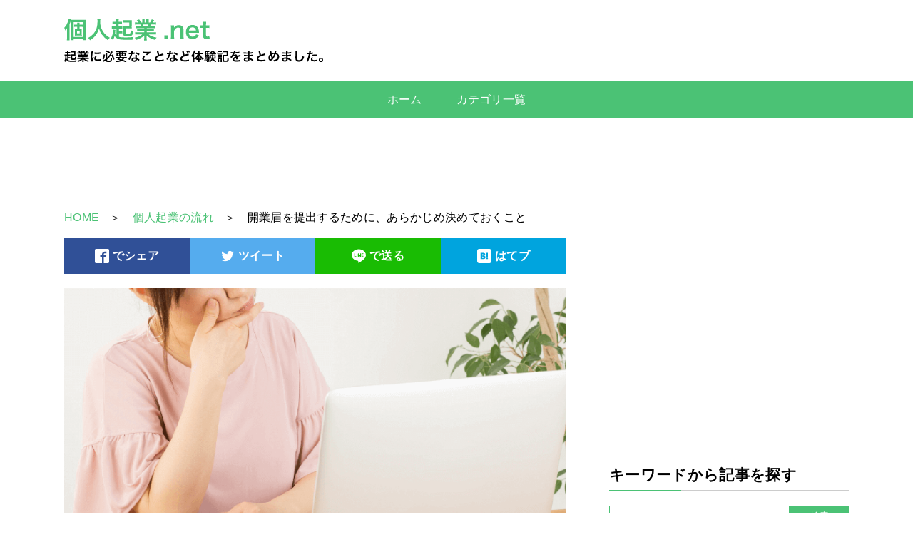

--- FILE ---
content_type: text/html; charset=UTF-8
request_url: https://kojinkigyo.net/flow/590/
body_size: 11639
content:
<!doctype html>
<!--[if lt IE 7 ]> <html lang="ja" class="no-js ie6"> <![endif]-->
<!--[if IE 7 ]>    <html lang="ja" class="no-js ie7"> <![endif]-->
<!--[if IE 8 ]>    <html lang="ja" class="no-js ie8"> <![endif]-->
<!--[if IE 9 ]>    <html lang="ja" class="no-js ie9"> <![endif]-->
<!--[if (gt IE 9)|!(IE)]><!--> <html lang="ja" class="no-js"> <!--<![endif]-->
<head>
	<meta charset="utf-8">
	<meta name="viewport" content="width=device-width,initial-scale=1.0,minimum-scale=1.0,maximum-scale=1.0,user-scalable=no" >
<!-- Google Tag Manager -->
<script>(function(w,d,s,l,i){w[l]=w[l]||[];w[l].push({'gtm.start':
new Date().getTime(),event:'gtm.js'});var f=d.getElementsByTagName(s)[0],
j=d.createElement(s),dl=l!='dataLayer'?'&l='+l:'';j.async=true;j.src=
'https://www.googletagmanager.com/gtm.js?id='+i+dl;f.parentNode.insertBefore(j,f);
})(window,document,'script','dataLayer','GTM-N8LFM78');</script>
<!-- End Google Tag Manager -->
	<title>開業届を提出するために、あらかじめ決めておくこと｜個人起業の流れ｜個人起業.net</title>
	<meta name="description" content="個人事業主として起業するにはあらかじめ屋号や事業内容などを決めてから、開業届を提出します。個人事業主の開業手続きは、税務署に「個人事業の開廃業等届出書」を提出する、シンプルな手続きだけです。スムーズに手続きを済ませるために、事前に屋号や事業内容を決めておきましょう。個人事業主として起業するために事前に決めておく項目は、「屋号」「開業日」「事業内容」「所得の申告方法」です。それぞれについて詳しく説明します。">
	<meta property="og:type" content="website">
	<meta property="og:title" content="開業届を提出するために、あらかじめ決めておくこと｜個人起業.net">
	<meta property="og:description" content="起業するにはあらかじめ屋号や事業内容などを決めてから、開業届を提出します。個人事業主の開業手続きは、税務署に「個人事業の開廃業等届出書」を提出する、シンプルな手続きだけです。スムーズに手続きを済ませるために、事前に屋号や事業内容を決めておき…">
	<meta property="og:url" content="https://kojinkigyo.net/flow/590/">
	<meta property="og:image" content="https://kojinkigyo.net/wp-content/uploads/2018/01/20180116-1.png">

	<meta name="twitter:card" content="summary_large_image">

	<link href="https://kojinkigyo.net/wp-content/themes/omt/images/favicon.ico" rel="icon" type="image/x-icon">
	<link href="https://kojinkigyo.net/wp-content/themes/omt/images/favicon.ico" rel="Shortcut Icon" type="img/x-icon">
	
	<link rel="stylesheet/less" type="text/css" href="https://kojinkigyo.net/wp-content/themes/omt/css/style.less?20260117083449">
	<script type="text/javascript" src="https://kojinkigyo.net/wp-content/themes/omt/js/jquery.min.js"></script>

	<link href="https://kojinkigyo.net/wp-content/themes/omt/css/aos.css" rel="stylesheet" type="text/css">
	<script type="text/javascript" src="https://kojinkigyo.net/wp-content/themes/omt/js/less-2.5.3.min.js"></script>
<script async src="//pagead2.googlesyndication.com/pagead/js/adsbygoogle.js"></script>
<script>
     (adsbygoogle = window.adsbygoogle || []).push({
          google_ad_client: "ca-pub-6964588550094170",
          enable_page_level_ads: true
     });
</script>
<link rel='dns-prefetch' href='//s.w.org' />
<link rel='stylesheet' id='wp-block-library-css'  href='https://kojinkigyo.net/wp-includes/css/dist/block-library/style.min.css?ver=5.6.16' type='text/css' media='all' />
<link rel='stylesheet' id='contact-form-7-css'  href='https://kojinkigyo.net/wp-content/plugins/contact-form-7/includes/css/styles.css?ver=5.3.2' type='text/css' media='all' />
<script type='text/javascript' src='https://kojinkigyo.net/wp-includes/js/jquery/jquery.min.js?ver=3.5.1' id='jquery-core-js'></script>
<script type='text/javascript' src='https://kojinkigyo.net/wp-includes/js/jquery/jquery-migrate.min.js?ver=3.3.2' id='jquery-migrate-js'></script>
<link rel="https://api.w.org/" href="https://kojinkigyo.net/wp-json/" /><link rel="alternate" type="application/json" href="https://kojinkigyo.net/wp-json/wp/v2/posts/590" /><link rel="canonical" href="https://kojinkigyo.net/flow/590/" />
<link rel="alternate" type="application/json+oembed" href="https://kojinkigyo.net/wp-json/oembed/1.0/embed?url=https%3A%2F%2Fkojinkigyo.net%2Fflow%2F590%2F" />
<link rel="alternate" type="text/xml+oembed" href="https://kojinkigyo.net/wp-json/oembed/1.0/embed?url=https%3A%2F%2Fkojinkigyo.net%2Fflow%2F590%2F&#038;format=xml" />
</head>
<body>
<!-- Google Tag Manager (noscript) -->
<noscript><iframe src="https://www.googletagmanager.com/ns.html?id=GTM-N8LFM78"
height="0" width="0" style="display:none;visibility:hidden"></iframe></noscript>
<!-- End Google Tag Manager (noscript) -->
<div id="fb-root"></div>
<script>(function(d, s, id) {
  var js, fjs = d.getElementsByTagName(s)[0];
  if (d.getElementById(id)) return;
  js = d.createElement(s); js.id = id;
  js.src = 'https://connect.facebook.net/ja_JP/sdk.js#xfbml=1&version=v2.11';
  fjs.parentNode.insertBefore(js, fjs);
}(document, 'script', 'facebook-jssdk'));</script>
<header class~"span12">
	<div class="inner logo_area">
		<h1 class="span4"><a href="https://kojinkigyo.net"><img class="span12" src="https://kojinkigyo.net/wp-content/themes/omt/images/logo.svg" alt="個人起業.net｜個人事業主・起業に必要なことなど体験記をまとめました。"></a></h1>
	</div>
	<div class="clear"></div>
	<div class="menu_area">
		<nav class="inner">
			<ul class="main-nav">
				<li><a href="https://kojinkigyo.net">ホーム</a></li>
				<li><a href="https://kojinkigyo.net/category/">カテゴリ一覧</a></li>
			</ul>
		</nav>
	</div>
</header>
<div class="clear"></div>
<div id="container" class="span12">
	<div class="inner">
	<div class="navunder_google_ad center">
<script async src="//pagead2.googlesyndication.com/pagead/js/adsbygoogle.js"></script>
<ins class="adsbygoogle"
     style="display:inline-block;width:728px;height:90px"
     data-ad-client="ca-pub-6964588550094170"
     data-ad-slot="6508271440"></ins>
<script>
(adsbygoogle = window.adsbygoogle || []).push({});
</script>
</div>
		<div class="pan_area">
						<div id="breadcrumb"><ul><li itemscope itemtype="http://data-vocabulary.org/Breadcrumb"><a href="https://kojinkigyo.net/" class="home" itemprop="url" ><span itemprop="title">HOME</span></a></li><li itemscope itemtype="http://data-vocabulary.org/Breadcrumb"><a href="https://kojinkigyo.net/category/flow/" itemprop="url" ><span itemprop="title">個人起業の流れ</span></a></li><li itemscope itemtype="http://data-vocabulary.org/Breadcrumb"><span itemprop="title">開業届を提出するために、あらかじめ決めておくこと</span></li></ul></div>						<div class="clear"></div>
		</div>
		<div class="main span12">
			<div class="contents">
							<section class="sns_area">
					<div class="btn_facebook">
						<a href="https://www.facebook.com/sharer/sharer.php?u=https://kojinkigyo.net/flow/590/" target="_blank">
							<img class="" src="https://kojinkigyo.net/wp-content/themes/omt/images/facebook.svg" alt="">でシェア
						</a>
					</div>
					<div class="btn_twitter">
						<a href="http://twitter.com/share?text=%E9%96%8B%E6%A5%AD%E5%B1%8A%E3%82%92%E6%8F%90%E5%87%BA%E3%81%99%E3%82%8B%E3%81%9F%E3%82%81%E3%81%AB%E3%80%81%E3%81%82%E3%82%89%E3%81%8B%E3%81%98%E3%82%81%E6%B1%BA%E3%82%81%E3%81%A6%E3%81%8A%E3%81%8F%E3%81%93%E3%81%A8&url=https://kojinkigyo.net/flow/590/&hashtags=" rel="nofollow" target="_blank">
							<img class="" src="https://kojinkigyo.net/wp-content/themes/omt/images/twitter.svg" alt="">ツイート</a>
					</div>
					<div class="btn_line">
						<a href="http://line.me/R/msg/text/?開業届を提出するために、あらかじめ決めておくこと%0D%0Ahttps://kojinkigyo.net/flow/590/" target="_blank"><img class="" src="https://kojinkigyo.net/wp-content/themes/omt/images/line.svg" alt="">で送る</a>
					</div>
					<div class="btn_hatena">
						<a href="http://b.hatena.ne.jp/add?mode=confirm&url=https://kojinkigyo.net/flow/590/" rel="nofollow" target="_blank"><img class="" src="https://kojinkigyo.net/wp-content/themes/omt/images/hatenabookmark.svg" alt="">はてブ</a>
					</div>
					<div class="clear"></div>
				</section>
				<div class="clear"></div>
								<article class="post_area">
					 
						<img src="https://kojinkigyo.net/wp-content/uploads/2018/01/20180116-1.png" class="span12 cover wp-post-image" alt="開業届を提出するために、あらかじめ決めておくこと" loading="lazy" srcset="https://kojinkigyo.net/wp-content/uploads/2018/01/20180116-1.png 770w, https://kojinkigyo.net/wp-content/uploads/2018/01/20180116-1-370x208.png 370w, https://kojinkigyo.net/wp-content/uploads/2018/01/20180116-1-768x431.png 768w" sizes="(max-width: 770px) 100vw, 770px" />										<h1><a href="https://kojinkigyo.net/flow/590/" title="開業届を提出するために、あらかじめ決めておくこと">開業届を提出するために、あらかじめ決めておくこと</a></h1>
					<div class="right">
					<p class="day_view">
					公開日：2018年01月16日<br>
					最終更新日：2018年04月09日<br>4203 views					</p>
					</div>
					<div class="clear"></div>
					<p>
起業するにはあらかじめ屋号や事業内容などを決めてから、開業届を提出します。<br />
個人事業主の開業手続きは、税務署に「個人事業の開廃業等届出書」を提出する、シンプルな手続きだけです。スムーズに手続きを済ませるために、事前に屋号や事業内容を決めておきましょう。
</p>
<p>
事前に決めておく項目は、「屋号」「開業日」「事業内容」「所得の申告方法」です。
</p>
<h2>屋号（商号）</h2>
<p>
屋号（商号）とは、法人で会社名にあたるものです。銀行口座、名刺、看板、領収書や契約書を、屋号で表記できるようになります。
</p>
<p>
なお、個人事業の屋号は、「○○会社」「○○法人」という表現はできません。一般的には「○○商店」「○○事務所」などが多いでしょう。どんな事業を行っているのかイメージしやすい、印象に残りやすいといった名前を屋号にするのがおすすめです。詳しい屋号のつけ方については以下を参考にしてください。
</p>
<h2>個人事業の屋号のつけ方</h2>
<p>
屋号は、顧客や取引先から見て、どんな事業を行っているのかが簡単にイメージできて、印象に残りやすい名前を屋号にしておくことが重要です。屋号がキャッチコピーのようになっていると、多くの人が覚えやすく、イメージがしやすくなります。
</p>
<p>
主力となる商品やサービスの名前を「屋号」と同じにするというのも良いでしょう。
</p>
<p>
屋号は、途中で変更することも可能ですが、以前の屋号で伝えた顧客や取引先に再度新しい屋号を伝え直すのも大変ですし、税務署に提出する開業届や確定申告を行う際にも使うものですので、一時的な流行りなどではなく、ずっと使えるような屋号にするようにしましょう。
</p>
<h3>屋号をつける際に注意すること</h3>
<p>
商標登録されている名称を屋号に使うのは、避けたほうが良いでしょう。
</p>
<p>
商標（しょうひょう）とは、商品やサービスの標識（主に、文字、図形、記号、立体的形状など）のことで、商標登録とは、商品やサービスを販売している会社が特許庁に申請をして、商標権の設定がされたものです。
</p>
<p>
商標登録されている名称が同じ業界でなければ、基本的に大丈夫なようですが、同じ業界の場合は、差し止め請求や訴えられることもあるので注意しましょう。
</p>
<p>
商標登録がされているかどうかは、<a href="https://www.j-platpat.inpit.go.jp/web/all/top/BTmTopPage" target="_blank">特許電子図書館</a>で探すことができます。
</p>
<p>
また、ホームページを検索してみて、他の個人事業主や会社が使っていないかも調べておいたほうが良いでしょう。
</p>
<p>
仮に商標登録がされていなくても、同じ名称だと取引先などから誤解がされやすく、真似をされた側も気持ちが良くありません。トラブルを避けるために、商標登録がされているかどうかと、インターネットでの検索は必ず行いましょう。</p>
<h3>おすすめの屋号のつけ方</h3>
<p>
おすすめの屋号のつけ方をご紹介します。
</p>
<div class="kakoi">
<ul class="dec">
<li>できるだけたくさんの候補を出しておきます。<br />ブレインストーミングです。少なくても10以上の候補は出しておきましょう。</li>
<li>商標登録がされているか<a href="https://www.j-platpat.inpit.go.jp/web/all/top/BTmTopPage" target="_blank">特許電子図書館</a>で調べます。<br />商標登録がされていたら候補から削除します。</li>
<li>3.	Googleやyahooで、候補名を検索して、他で使っていないかを調べます。<br />最低でも100番目まではチェックしましょう。会社が使っている、ホームページが定期的に更新されているようなら候補から削除します。
</li>
<li>残った屋号の候補で、最も事業内容がイメージしやすく、印象に残るものを屋号にします。</li>
</ul>
</div>
<p>
この手順を踏むことで、最も事業内容がイメージしやすく、印象に残る屋号ができ、安心して個人事業を進められるでしょう。
</p>
<h2>屋号に関するQ＆A</h2>
<h3>屋号とは何？</h3>
<p>
個人事業主やフリーランスの「事業名」「店舗名」「事務所名」にあたるもので、法人でいう「会社名」のことです。
</p>
<p>
昔は、武士以外の人が苗字を名乗ることはできませんでした。人口が増加するにつれて同じ名を持つ人が増えたため、家ごとに名称をつけたことが、屋号の始まりと言われています。
</p>
<h3>屋号は絶対につけないといけないのか？</h3>
<p>
そんなことはありません。　フリーランスで働く人を中心に、屋号をつけずに、ビジネスをしている人は多くいます。
</p>
<p>
ただし、ビジネスをするには集客が大切となるわけですが、新しい取引先や顧客を増やすためには、まずどんな会社（事業）で、どんな商品・サービスなのかを、知ってもらうことが大切です。
</p>
<p>
多くの情報が溢れているご時世に、自分の事業や商品のことを知ってもらい、さらに印象を残すためには、「個人名」だけよりも、「屋号」があったほうが良いため、多くの個人事業主やフリーランスの人が屋号をつけています。
</p>
<h3>屋号は銀行口座に使えるの？</h3>
<p>
屋号は銀行口座に使うことができます。　ただし、個人の口座とは異なり、事業用の口座という扱いになる銀行が多いため、屋号を銀行口座とする際には　「屋号＋氏名」が銀行口座となるケースが一般的です。
</p>
<p>
ただ、事業用の銀行口座となると、個人の銀行口座の感覚とは異なります。銀行への口座の申し込み時に多くの必要書類が必要だったり、ネットバンキングが有料となったり、口座管理料をとる銀行などもありますので、本当に屋号の銀行口座が必要なのかを考えましょう。
</p>
<p>
個人の銀行口座で問題ない方は、無理に屋号の口座を持つ必要はありません。取引先やお客様に個人の銀行口座で代金を請求して問題ないか検討してみましょう。屋号の口座が必要な方は、銀行によって扱いや対応が異なりますので、いくつかの銀行に相談してみましょう。
</p>
<h3>NGな屋号とは？</h3>
<p>
屋号は個人事業主やフリーランスにつけるものなので、法人につける名称は使用することはできません。
</p>
<p>
また、商標登録されている名称や、同業他社が使用していて、取引先やお客様から誤解を受ける恐れがあるものも、屋号につけることは避けたほうが無難です。
</p>
<div class="kakoi">
<ul class="disc">
<li>○○会社</li>
<li>○○株式会社</li>
<li>○○法人</li>
<li>商標登録されている名称</li>
<li>同業他社ですでに使用している名称</li>
<li>世間一般に知られている名称で、誤解の恐れがある名称</li>
</ul>
</div>
<h2>開業日</h2>
<p>
開業日とは、事業を開始した日付です。開業届は、開業日から1か月以内に届を出す決まりがあります。そのため期限に合う範囲内で、契約の締結など具体的に事業を始める以前の適当な日付にするのがよいでしょう。
</p>
<p>
なお、開業日は否応もなく届出日から1ヶ月以内となりますが、経費処理の関係等、開業日を届出日から1ヶ月以上前にしたい場合は、税務署の担当者に相談します。その際電話ではなく、直接相談しましょう。
</p>
<h2>事業内容（事業の概要）</h2>
<p>
事業内容は、簡単かつ簡潔な内容で構いません。「ホームページの作成」など、起業する内容が一目でわかるものが好ましいです。
</p>
<h2>所得の申告方法</h2>
<p>
個人事業主になると、収入（事業所得）が発生し、それに合わせて所得税を納める義務が発生します。個人事業主は、毎年1月1日から12月31日までの1年間に得たすべての所得を計算し、確定申告をしなければなりません。
</p>
<p>
確定申告する際の事業所得の申告方法は、2種類あります。「青色申告」と「白色申告」です。あらかじめどちらの申告方法にするか決める必要があります。
</p>
<p>
青青色申告は帳簿付けが義務となる代わりに、最高65万円の所得控除、赤字が翌期以降に繰越しできるなどの特典が与えられます。しかし、経理処理は白色申告よりも煩雑になるので、売上規模が小さく、経理処理に時間をかけたくない場合には、白色申告で十分でしょう。
</p>
<p>
青色申告にする場合は、開業届に記載する必要があります。空欄の場合は、自動的に白色申告となりますので、その点に注意しましょう。
</p>
<h3 id="no">起業準備の関連記事</h3>
<div class="kakoi">
<ul class="disc">
<li><a href="https://kojinkigyo.net/hp/1129/">個人起業主でも法人でも起業したらすぐにホームページを制作した方が良い理由</a></li>
<li><a href="https://kojinkigyo.net/meishi/424/">個人事業主・起業時に名刺に書く肩書は？おすすめサービスも紹介、名刺作成体験記</a></li>
<li><a href="https://kojinkigyo.net/creditcard/228/">【起業家10人】に聞いてみた！起業家が選ぶクレジットカードはこれ</a></li>
</ul>
</div>
	<div class="span12 diptbl google_ad_postunder center">
	<div class="diptblcell span6">
<script async src="//pagead2.googlesyndication.com/pagead/js/adsbygoogle.js"></script>
<ins class="adsbygoogle"
     style="display:inline-block;width:336px;height:280px"
     data-ad-client="ca-pub-6964588550094170"
     data-ad-slot="4556538671"></ins>
<script>
(adsbygoogle = window.adsbygoogle || []).push({});
</script>
	</div>
	<div class="diptblcell span6">
<script async src="//pagead2.googlesyndication.com/pagead/js/adsbygoogle.js"></script>
<ins class="adsbygoogle"
     style="display:inline-block;width:336px;height:280px"
     data-ad-client="ca-pub-6964588550094170"
     data-ad-slot="7800389935"></ins>
<script>
(adsbygoogle = window.adsbygoogle || []).push({});
</script>
	</div>
</div>
					<div class="post-navigation">
											<div class="prev">前の記事：<a href="https://kojinkigyo.net/flow/529/" rel="prev">起業する前に会社員時代にやっておいたほうがいい6つのこと</a></div>
											<div class="next">次の記事：<a href="https://kojinkigyo.net/flow/596/" rel="next">【重要】ここが初めの一歩！個人事業の開業届の提出方法</a></div>
										</div>
					<div class="clear"></div>
				</article>
				<h2 class="morettl">この記事を読んだ人はこちらの記事も読んでいます</h2>
				<div class="more">
					<article class="post_item span6">
						<div class="eyecatch">
							<span class="eyecatch_cat"><ul class="post-categories">
	<li><a href="https://kojinkigyo.net/category/flow/" rel="category tag">個人起業の流れ</a></li></ul></span>
							<span class="view">3607 views</span>
								<div class="zoom">
								 
									<a href="https://kojinkigyo.net/flow/1396/"><img src="https://kojinkigyo.net/wp-content/uploads/2018/04/20180416-370x208.png" class="span12 wp-post-image" alt="個人事業主でも法人でも起業するために資金は必要。資金集めの方法と目安について" loading="lazy" srcset="https://kojinkigyo.net/wp-content/uploads/2018/04/20180416-370x208.png 370w, https://kojinkigyo.net/wp-content/uploads/2018/04/20180416-768x431.png 768w, https://kojinkigyo.net/wp-content/uploads/2018/04/20180416.png 770w" sizes="(max-width: 370px) 100vw, 370px" /></a>
															</div>
							<h2><a href="https://kojinkigyo.net/flow/1396/" title="個人事業主でも法人でも起業するために資金は必要。資金集めの方法と目安について">個人事業主でも法人でも起業するために資金は必要。資金集めの方法と目安について</a></h2>
							<div class="clear"></div>
						</div>
					</article>
					<article class="post_item span6">
						<div class="eyecatch">
							<span class="eyecatch_cat"><ul class="post-categories">
	<li><a href="https://kojinkigyo.net/category/creditcard/" rel="category tag">クレジットカード</a></li></ul></span>
							<span class="view">4394 views</span>
								<div class="zoom">
								 
									<a href="https://kojinkigyo.net/creditcard/1791/"><img src="https://kojinkigyo.net/wp-content/uploads/2018/06/20180613-370x208.png" class="span12 wp-post-image" alt="" loading="lazy" srcset="https://kojinkigyo.net/wp-content/uploads/2018/06/20180613-370x208.png 370w, https://kojinkigyo.net/wp-content/uploads/2018/06/20180613-768x431.png 768w, https://kojinkigyo.net/wp-content/uploads/2018/06/20180613.png 770w" sizes="(max-width: 370px) 100vw, 370px" /></a>
															</div>
							<h2><a href="https://kojinkigyo.net/creditcard/1791/" title="「JCBプラチナ法人カード」は信頼性・ステータス・サービスと3拍子揃った最強クレジットカード">「JCBプラチナ法人カード」は信頼性・ステータス・サービスと3拍子揃った最強クレジットカード</a></h2>
							<div class="clear"></div>
						</div>
					</article>
					<article class="post_item span6">
						<div class="eyecatch">
							<span class="eyecatch_cat"><ul class="post-categories">
	<li><a href="https://kojinkigyo.net/category/creditcard/" rel="category tag">クレジットカード</a></li></ul></span>
							<span class="view">4220 views</span>
								<div class="zoom">
								 
									<a href="https://kojinkigyo.net/creditcard/2376/"><img src="https://kojinkigyo.net/wp-content/uploads/2019/06/9aef70520de3ca4066ecbacbf9943a77-e1562116712549-366x208.jpg" class="span12 wp-post-image" alt="" loading="lazy" srcset="https://kojinkigyo.net/wp-content/uploads/2019/06/9aef70520de3ca4066ecbacbf9943a77-e1562116712549-366x208.jpg 366w, https://kojinkigyo.net/wp-content/uploads/2019/06/9aef70520de3ca4066ecbacbf9943a77-e1562116712549-768x437.jpg 768w, https://kojinkigyo.net/wp-content/uploads/2019/06/9aef70520de3ca4066ecbacbf9943a77-e1562116712549-759x432.jpg 759w, https://kojinkigyo.net/wp-content/uploads/2019/06/9aef70520de3ca4066ecbacbf9943a77-e1562116712549.jpg 928w" sizes="(max-width: 366px) 100vw, 366px" /></a>
															</div>
							<h2><a href="https://kojinkigyo.net/creditcard/2376/" title="【MUFGカード】プラチナ・ビジネス・アメリカン・エキスプレス・カードを解説！">【MUFGカード】プラチナ・ビジネス・アメリカン・エキスプレス・カードを解説！</a></h2>
							<div class="clear"></div>
						</div>
					</article>
					<article class="post_item span6">
						<div class="eyecatch">
							<span class="eyecatch_cat"><ul class="post-categories">
	<li><a href="https://kojinkigyo.net/category/flow/" rel="category tag">個人起業の流れ</a></li></ul></span>
							<span class="view">3692 views</span>
								<div class="zoom">
								 
									<a href="https://kojinkigyo.net/flow/614/"><img src="https://kojinkigyo.net/wp-content/uploads/2018/02/20180117-370x208.png" class="span12 wp-post-image" alt="【保存版】個人事業の許認可・届出の申請一覧" loading="lazy" srcset="https://kojinkigyo.net/wp-content/uploads/2018/02/20180117-370x208.png 370w, https://kojinkigyo.net/wp-content/uploads/2018/02/20180117-768x431.png 768w, https://kojinkigyo.net/wp-content/uploads/2018/02/20180117.png 770w" sizes="(max-width: 370px) 100vw, 370px" /></a>
															</div>
							<h2><a href="https://kojinkigyo.net/flow/614/" title="【保存版】個人事業の許認可・届出の申請一覧">【保存版】個人事業の許認可・届出の申請一覧</a></h2>
							<div class="clear"></div>
						</div>
					</article>
					<article class="post_item span6">
						<div class="eyecatch">
							<span class="eyecatch_cat"><ul class="post-categories">
	<li><a href="https://kojinkigyo.net/category/creditcard/" rel="category tag">クレジットカード</a></li></ul></span>
							<span class="view">3760 views</span>
								<div class="zoom">
								 
									<a href="https://kojinkigyo.net/creditcard/2728/"><img src="https://kojinkigyo.net/wp-content/uploads/2020/10/OIP2-e1603330009624.jpg" class="span12 wp-post-image" alt="" loading="lazy" /></a>
															</div>
							<h2><a href="https://kojinkigyo.net/creditcard/2728/" title="【テックビズカード】フリーランスにおすすめ！特徴や審査基準を解説">【テックビズカード】フリーランスにおすすめ！特徴や審査基準を解説</a></h2>
							<div class="clear"></div>
						</div>
					</article>
					<article class="post_item span6">
						<div class="eyecatch">
							<span class="eyecatch_cat"><ul class="post-categories">
	<li><a href="https://kojinkigyo.net/category/creditcard/" rel="category tag">クレジットカード</a></li></ul></span>
							<span class="view">12125 views</span>
								<div class="zoom">
								 
									<a href="https://kojinkigyo.net/creditcard/1020/"><img src="https://kojinkigyo.net/wp-content/uploads/2018/03/20180322-01-370x208.png" class="span12 wp-post-image" alt="【ラグジュアリーカード】の審査基準を考えてみる。【ラグジュアリーカード】の年収審査は？審査で通りやすい職業は？" loading="lazy" srcset="https://kojinkigyo.net/wp-content/uploads/2018/03/20180322-01-370x208.png 370w, https://kojinkigyo.net/wp-content/uploads/2018/03/20180322-01-768x431.png 768w, https://kojinkigyo.net/wp-content/uploads/2018/03/20180322-01.png 770w" sizes="(max-width: 370px) 100vw, 370px" /></a>
															</div>
							<h2><a href="https://kojinkigyo.net/creditcard/1020/" title="【PR】【ラグジュアリーカード】の審査基準を考えてみる。【ラグジュアリーカード】の年収審査は？審査で通りやすい職業は？">【PR】【ラグジュアリーカード】の審査基準を考えてみる。【ラグジュアリーカード】の年収審査は？審査で通りやすい職業は？</a></h2>
							<div class="clear"></div>
						</div>
					</article>
					<article class="post_item span6">
						<div class="eyecatch">
							<span class="eyecatch_cat"><ul class="post-categories">
	<li><a href="https://kojinkigyo.net/category/tax/" rel="category tag">節税・税金・経費</a></li></ul></span>
							<span class="view">2828 views</span>
								<div class="zoom">
								 
									<a href="https://kojinkigyo.net/tax/2422/"><img src="https://kojinkigyo.net/wp-content/uploads/2018/02/20180118_5-370x208.png" class="span12 wp-post-image" alt="個人事業主の消費税ってどうなるの？納付義務が免除される場合もあり！" loading="lazy" srcset="https://kojinkigyo.net/wp-content/uploads/2018/02/20180118_5-370x208.png 370w, https://kojinkigyo.net/wp-content/uploads/2018/02/20180118_5-768x431.png 768w, https://kojinkigyo.net/wp-content/uploads/2018/02/20180118_5.png 770w" sizes="(max-width: 370px) 100vw, 370px" /></a>
															</div>
							<h2><a href="https://kojinkigyo.net/tax/2422/" title="【法人税】損金算入できない租税公課とは">【法人税】損金算入できない租税公課とは</a></h2>
							<div class="clear"></div>
						</div>
					</article>
					<article class="post_item span6">
						<div class="eyecatch">
							<span class="eyecatch_cat"><ul class="post-categories">
	<li><a href="https://kojinkigyo.net/category/tax/" rel="category tag">節税・税金・経費</a></li></ul></span>
							<span class="view">8991 views</span>
								<div class="zoom">
								 
									<a href="https://kojinkigyo.net/tax/1724/"><img src="https://kojinkigyo.net/wp-content/uploads/2018/05/20180523-01-370x208.png" class="span12 wp-post-image" alt="個人事業主となった主婦の扶養要件はどうなる？" loading="lazy" srcset="https://kojinkigyo.net/wp-content/uploads/2018/05/20180523-01-370x208.png 370w, https://kojinkigyo.net/wp-content/uploads/2018/05/20180523-01-768x431.png 768w, https://kojinkigyo.net/wp-content/uploads/2018/05/20180523-01.png 770w" sizes="(max-width: 370px) 100vw, 370px" /></a>
															</div>
							<h2><a href="https://kojinkigyo.net/tax/1724/" title="個人事業主となった主婦の扶養要件はどうなる？">個人事業主となった主婦の扶養要件はどうなる？</a></h2>
							<div class="clear"></div>
						</div>
					</article>
				</div>
				<div class="clear"></div>
							<section class="sns_area">
					<div class="btn_facebook">
						<a href="https://www.facebook.com/sharer/sharer.php?u=https://kojinkigyo.net/flow/590/" target="_blank">
							<img class="" src="https://kojinkigyo.net/wp-content/themes/omt/images/facebook.svg" alt="">でシェア
						</a>
					</div>
					<div class="btn_twitter">
						<a href="http://twitter.com/share?text=%E9%96%8B%E6%A5%AD%E5%B1%8A%E3%82%92%E6%8F%90%E5%87%BA%E3%81%99%E3%82%8B%E3%81%9F%E3%82%81%E3%81%AB%E3%80%81%E3%81%82%E3%82%89%E3%81%8B%E3%81%98%E3%82%81%E6%B1%BA%E3%82%81%E3%81%A6%E3%81%8A%E3%81%8F%E3%81%93%E3%81%A8&url=https://kojinkigyo.net/flow/590/&hashtags=" rel="nofollow" target="_blank">
							<img class="" src="https://kojinkigyo.net/wp-content/themes/omt/images/twitter.svg" alt="">ツイート</a>
					</div>
					<div class="btn_line">
						<a href="http://line.me/R/msg/text/?開業届を提出するために、あらかじめ決めておくこと%0D%0Ahttps://kojinkigyo.net/flow/590/" target="_blank"><img class="" src="https://kojinkigyo.net/wp-content/themes/omt/images/line.svg" alt="">で送る</a>
					</div>
					<div class="btn_hatena">
						<a href="http://b.hatena.ne.jp/add?mode=confirm&url=https://kojinkigyo.net/flow/590/" rel="nofollow" target="_blank"><img class="" src="https://kojinkigyo.net/wp-content/themes/omt/images/hatenabookmark.svg" alt="">はてブ</a>
					</div>
					<div class="clear"></div>
				</section>
				<div class="clear"></div>
			</div>
			<div class="clear"></div>
			<div class="sidebar">
				<aside class="google_ad_sidebartop">
					<script async src="//pagead2.googlesyndication.com/pagead/js/adsbygoogle.js"></script>
					<ins class="adsbygoogle"
					     style="display:inline-block;width:336px;height:280px"
					     data-ad-client="ca-pub-6964588550094170"
					     data-ad-slot="4735669557"></ins>
					<script>
					(adsbygoogle = window.adsbygoogle || []).push({});
					</script>
				</aside>
				<aside class="search">
					<h2>キーワードから記事を探す</h2>
									
				<form role="search" method="get" id="searchform" class="searchform" action="https://kojinkigyo.net/">
					<div class="diptbl span12">
						<div class="diptblcell span9">
							<!-- 投稿記事のみを検索対象とする-->
							<input type="hidden" name="post_type[]" value="post">
							<input class="span12 searchfield" type="text" value="" name="s" id="s" />
						</div>
						<div class="diptblcell span3">
							<input class="span12" type="submit" id="searchsubmit" value="検索" />
						</div>
					</div>
				</form>				<div class="clear"></div>				</aside>
				<aside class="newest">
															<h2>最近の記事</h2>
					<ol>
													<li class="diptbl">
							<a href="https://kojinkigyo.net/%e3%83%a2%e3%83%90%e3%82%a4%e3%83%ab/2749/" title="【楽天モバイル】新プラン「Rakuten UN-LIMIT VI」の押さえておきたいポイント">
								<div class="diptblcell span3 img_area">
																	<img src="https://kojinkigyo.net/wp-content/uploads/2021/03/ogp-160x160.png" class="span12 wp-post-image" alt="" loading="lazy" />																</div>
								<div class="diptblcell span9 ttl">
									<h3>【楽天モバイル】新プラン「Rakuten UN-LIMIT VI」の押さえておきたいポイント</h3>
								</div>
							</a>
							</li>
													<li class="diptbl">
							<a href="https://kojinkigyo.net/%e4%bf%9d%e9%99%ba/2745/" title="【法人保険】加入前に押さえておきたいメリット・デメリット">
								<div class="diptblcell span3 img_area">
																	<img src="https://kojinkigyo.net/wp-content/uploads/2018/02/20180119_4-160x160.png" class="span12 wp-post-image" alt="個人事業主の節税する5つのポイントと方法" loading="lazy" />																</div>
								<div class="diptblcell span9 ttl">
									<h3>【法人保険】加入前に押さえておきたいメリット・デメリット</h3>
								</div>
							</a>
							</li>
													<li class="diptbl">
							<a href="https://kojinkigyo.net/creditcard/2728/" title="【テックビズカード】フリーランスにおすすめ！特徴や審査基準を解説">
								<div class="diptblcell span3 img_area">
																	<img src="https://kojinkigyo.net/wp-content/uploads/2020/10/OIP2-e1603330009624-160x156.jpg" class="span12 wp-post-image" alt="" loading="lazy" />																</div>
								<div class="diptblcell span9 ttl">
									<h3>【テックビズカード】フリーランスにおすすめ！特徴や審査基準を解説</h3>
								</div>
							</a>
							</li>
													<li class="diptbl">
							<a href="https://kojinkigyo.net/creditcard/2705/" title="【法人カード】ITフリーランスにおすすめ！テックビズカードの特徴や審査基準を解説">
								<div class="diptblcell span3 img_area">
																	<img src="https://kojinkigyo.net/wp-content/uploads/2020/10/OIP2-e1603330009624-160x156.jpg" class="span12 wp-post-image" alt="" loading="lazy" />																</div>
								<div class="diptblcell span9 ttl">
									<h3>【法人カード】ITフリーランスにおすすめ！テックビズカードの特徴や審査基準を解説</h3>
								</div>
							</a>
							</li>
													<li class="diptbl">
							<a href="https://kojinkigyo.net/%e4%bf%9d%e9%99%ba/2701/" title="【法人保険】メリット・デメリットを解説">
								<div class="diptblcell span3 img_area">
																	<img class="span12" src="https://kojinkigyo.net/wp-content/themes/omt/images/dft_post_160x160.png" />
																</div>
								<div class="diptblcell span9 ttl">
									<h3>【法人保険】メリット・デメリットを解説</h3>
								</div>
							</a>
							</li>
												<li>
<script async src="//pagead2.googlesyndication.com/pagead/js/adsbygoogle.js"></script>
<ins class="adsbygoogle"
     style="display:block"
     data-ad-format="fluid"
     data-ad-layout-key="-f9+5x-9l-j4+14x"
     data-ad-client="ca-pub-6964588550094170"
     data-ad-slot="9547870890"></ins>
<script>
     (adsbygoogle = window.adsbygoogle || []).push({});
</script>
						</li>
					</ol>
															<div class="clear"></div>
				</aside>
				<aside class="popularity">
				<h2>人気の記事</h2>
									<ul>
											<li class="diptbl">
							<a href="https://kojinkigyo.net/creditcard/1020/" title="【PR】【ラグジュアリーカード】の審査基準を考えてみる。【ラグジュアリーカード】の年収審査は？審査で通りやすい職業は？">
								<div class="diptblcell span3 img_area">
																			<img src="https://kojinkigyo.net/wp-content/uploads/2018/03/20180322-01-160x160.png" class="span12 wp-post-image" alt="【ラグジュアリーカード】の審査基準を考えてみる。【ラグジュアリーカード】の年収審査は？審査で通りやすい職業は？" loading="lazy" />																	</div>
								<div class="diptblcell span9 ttl">
									<h3>【PR】【ラグジュアリーカード】の審査基準を考えてみる。【ラグジュアリーカード】の年収審査は？審査で通りやすい職業は？</h3><!--span>12125 views</span-->
								</div>
							</a>
						</li>
											<li class="diptbl">
							<a href="https://kojinkigyo.net/tax/2273/" title="【普通自動車の名義変更】個人から会社に変更する手続きを解説">
								<div class="diptblcell span3 img_area">
																			<img src="https://kojinkigyo.net/wp-content/uploads/2018/02/20180116-2-160x160.png" class="span12 wp-post-image" alt="起業する前に会社員時代にやっておいたほうがいい6つのこと" loading="lazy" />																	</div>
								<div class="diptblcell span9 ttl">
									<h3>【普通自動車の名義変更】個人から会社に変更する手続きを解説</h3><!--span>10888 views</span-->
								</div>
							</a>
						</li>
											<li class="diptbl">
							<a href="https://kojinkigyo.net/meishi/1634/" title="個人事業主の名刺には何を記載すればよいか？サンプル付で解説">
								<div class="diptblcell span3 img_area">
																			<img src="https://kojinkigyo.net/wp-content/uploads/2018/05/20180509-01-160x160.png" class="span12 wp-post-image" alt="個人事業主の名刺には何を記載すればよいか？サンプル付で解説" loading="lazy" />																	</div>
								<div class="diptblcell span9 ttl">
									<h3>個人事業主の名刺には何を記載すればよいか？サンプル付で解説</h3><!--span>9833 views</span-->
								</div>
							</a>
						</li>
											<li class="diptbl">
							<a href="https://kojinkigyo.net/creditcard/286/" title="【ラグジュアリーカード】Masterブランドで「コストコ」安心決済！">
								<div class="diptblcell span3 img_area">
																			<img src="https://kojinkigyo.net/wp-content/uploads/2018/02/costco_creditcard-160x160.png" class="span12 wp-post-image" alt="【コストコ】「ラグジュアリーカード」Masterブランドで安心決済！" loading="lazy" />																	</div>
								<div class="diptblcell span9 ttl">
									<h3>【ラグジュアリーカード】Masterブランドで「コストコ」安心決済！</h3><!--span>9754 views</span-->
								</div>
							</a>
						</li>
											<li class="diptbl">
							<a href="https://kojinkigyo.net/creditcard/228/" title="【起業家10人】に聞いてみた！起業家が選ぶクレジットカードはこれ">
								<div class="diptblcell span3 img_area">
																			<img src="https://kojinkigyo.net/wp-content/uploads/2018/02/20180214-160x160.jpg" class="span12 wp-post-image" alt="起業家で乾杯" loading="lazy" />																	</div>
								<div class="diptblcell span9 ttl">
									<h3>【起業家10人】に聞いてみた！起業家が選ぶクレジットカードはこれ</h3><!--span>9698 views</span-->
								</div>
							</a>
						</li>
											<li class="diptbl">
							<a href="https://kojinkigyo.net/expansion/779/" title="個人事業を法人に移行する法人成り。個人事業の廃業届が必要です">
								<div class="diptblcell span3 img_area">
																			<img src="https://kojinkigyo.net/wp-content/uploads/2018/03/20180121-1-160x160.png" class="span12 wp-post-image" alt="" loading="lazy" />																	</div>
								<div class="diptblcell span9 ttl">
									<h3>個人事業を法人に移行する法人成り。個人事業の廃業届が必要です</h3><!--span>9549 views</span-->
								</div>
							</a>
						</li>
											<li class="diptbl">
							<a href="https://kojinkigyo.net/creditcard/1749/" title="個人でも作れるセゾンプラチナ・ビジネス・アメリカン・エキスプレス・カード徹底解説">
								<div class="diptblcell span3 img_area">
																			<img src="https://kojinkigyo.net/wp-content/uploads/2018/07/ea256eda842055704839235bf8f34c28-160x160.jpg" class="span12 wp-post-image" alt="" loading="lazy" />																	</div>
								<div class="diptblcell span9 ttl">
									<h3>個人でも作れるセゾンプラチナ・ビジネス・アメリカン・エキスプレス・カード徹底解説</h3><!--span>9198 views</span-->
								</div>
							</a>
						</li>
											<li class="diptbl">
							<a href="https://kojinkigyo.net/tax/1724/" title="個人事業主となった主婦の扶養要件はどうなる？">
								<div class="diptblcell span3 img_area">
																			<img src="https://kojinkigyo.net/wp-content/uploads/2018/05/20180523-01-160x160.png" class="span12 wp-post-image" alt="個人事業主となった主婦の扶養要件はどうなる？" loading="lazy" />																	</div>
								<div class="diptblcell span9 ttl">
									<h3>個人事業主となった主婦の扶養要件はどうなる？</h3><!--span>8991 views</span-->
								</div>
							</a>
						</li>
											<li class="diptbl">
							<a href="https://kojinkigyo.net/meishi/424/" title="個人事業主・起業時に名刺に書く肩書は？おすすめサービスも紹介、名刺作成体験記">
								<div class="diptblcell span3 img_area">
																			<img src="https://kojinkigyo.net/wp-content/uploads/2018/01/20180130-160x160.png" class="span12 wp-post-image" alt="個人事業主・起業時に名刺に書く肩書は？おすすめサービスも紹介、名刺作成体験記" loading="lazy" />																	</div>
								<div class="diptblcell span9 ttl">
									<h3>個人事業主・起業時に名刺に書く肩書は？おすすめサービスも紹介、名刺作成体験記</h3><!--span>8665 views</span-->
								</div>
							</a>
						</li>
											<li class="diptbl">
							<a href="https://kojinkigyo.net/flow/506/" title="個人事業主（自営業）とは？個人事業主の職種、年収、税金、年金について">
								<div class="diptblcell span3 img_area">
																			<img src="https://kojinkigyo.net/wp-content/uploads/2018/01/20180116-160x160.png" class="span12 wp-post-image" alt="個人事業主（自営業）とは？個人事業主の職種、年収、税金、年金について" loading="lazy" />																	</div>
								<div class="diptblcell span9 ttl">
									<h3>個人事業主（自営業）とは？個人事業主の職種、年収、税金、年金について</h3><!--span>8217 views</span-->
								</div>
							</a>
						</li>
										<li>
<script async src="//pagead2.googlesyndication.com/pagead/js/adsbygoogle.js"></script>
<ins class="adsbygoogle"
     style="display:block"
     data-ad-format="fluid"
     data-ad-layout-key="-f9+5x-9l-j4+14x"
     data-ad-client="ca-pub-6964588550094170"
     data-ad-slot="4784602569"></ins>
<script>
     (adsbygoogle = window.adsbygoogle || []).push({});
</script>
</li>
					</ul>
					<div class="clear"></div>
									</aside>
				<aside class="cate_list">
					<h2>カテゴリ</h2>
					<ul class="disc">
												<li>
							<a href="https://kojinkigyo.net/category/pr/" class="rpthumb clear"><span class="rpthumb-title">PR（2）</span></a></li>
											<li>
							<a href="https://kojinkigyo.net/category/office/" class="rpthumb clear"><span class="rpthumb-title">オフィス（6）</span></a></li>
											<li>
							<a href="https://kojinkigyo.net/category/%e3%82%ab%e3%83%bc%e3%83%89%e3%83%ad%e3%83%bc%e3%83%b3/" class="rpthumb clear"><span class="rpthumb-title">カードローン（1）</span></a></li>
											<li>
							<a href="https://kojinkigyo.net/category/creditcard/" class="rpthumb clear"><span class="rpthumb-title">クレジットカード（115）</span></a></li>
											<li>
							<a href="https://kojinkigyo.net/category/hp/" class="rpthumb clear"><span class="rpthumb-title">ホームページ（2）</span></a></li>
											<li>
							<a href="https://kojinkigyo.net/category/%e3%83%a2%e3%83%90%e3%82%a4%e3%83%ab/" class="rpthumb clear"><span class="rpthumb-title">モバイル（1）</span></a></li>
											<li>
							<a href="https://kojinkigyo.net/category/expansion/" class="rpthumb clear"><span class="rpthumb-title">事業拡大（8）</span></a></li>
											<li>
							<a href="https://kojinkigyo.net/category/%e4%bf%9d%e9%99%ba/" class="rpthumb clear"><span class="rpthumb-title">保険（6）</span></a></li>
											<li>
							<a href="https://kojinkigyo.net/category/flow/" class="rpthumb clear"><span class="rpthumb-title">個人起業の流れ（20）</span></a></li>
											<li>
							<a href="https://kojinkigyo.net/category/meishi/" class="rpthumb clear"><span class="rpthumb-title">名刺（3）</span></a></li>
											<li>
							<a href="https://kojinkigyo.net/category/%e6%94%af%e6%8f%b4%e3%83%bb%e8%9e%8d%e8%b3%87/" class="rpthumb clear"><span class="rpthumb-title">支援・融資（1）</span></a></li>
											<li>
							<a href="https://kojinkigyo.net/category/%e6%96%b0%e5%9e%8b%e3%82%b3%e3%83%ad%e3%83%8a%e3%82%a6%e3%82%a4%e3%83%ab%e3%82%b9/" class="rpthumb clear"><span class="rpthumb-title">新型コロナウイルス（4）</span></a></li>
											<li>
							<a href="https://kojinkigyo.net/category/chitekizaisan/" class="rpthumb clear"><span class="rpthumb-title">知的財産（1）</span></a></li>
											<li>
							<a href="https://kojinkigyo.net/category/kakuteishinkoku/" class="rpthumb clear"><span class="rpthumb-title">確定申告（8）</span></a></li>
											<li>
							<a href="https://kojinkigyo.net/category/tax/" class="rpthumb clear"><span class="rpthumb-title">節税・税金・経費（31）</span></a></li>
											<li>
							<a href="https://kojinkigyo.net/category/%e7%b5%8c%e6%b8%88/" class="rpthumb clear"><span class="rpthumb-title">経済（4）</span></a></li>
											<li>
							<a href="https://kojinkigyo.net/category/%e7%b5%8c%e7%90%86/" class="rpthumb clear"><span class="rpthumb-title">経理（2）</span></a></li>
											<li>
							<a href="https://kojinkigyo.net/category/%e8%9e%8d%e8%b3%87/" class="rpthumb clear"><span class="rpthumb-title">融資（1）</span></a></li>
											<li>
							<a href="https://kojinkigyo.net/category/subsidy/" class="rpthumb clear"><span class="rpthumb-title">補助金・助成金（6）</span></a></li>
											<li>
							<a href="https://kojinkigyo.net/category/retirement/" class="rpthumb clear"><span class="rpthumb-title">退職（1）</span></a></li>
											<li>
							<a href="https://kojinkigyo.net/category/news/" class="rpthumb clear"><span class="rpthumb-title">運営事務局より（4）</span></a></li>
											<li>
							<a href="https://kojinkigyo.net/category/bank/" class="rpthumb clear"><span class="rpthumb-title">銀行選び（2）</span></a></li>
										</ul>
					<div class="clear"></div>
				</aside>
				<aside class="google_ad_sidebarbtm">
					<script async src="//pagead2.googlesyndication.com/pagead/js/adsbygoogle.js"></script>
					<ins class="adsbygoogle"
					     style="display:block"
					     data-ad-client="ca-pub-6964588550094170"
					     data-ad-slot="4886808837"
					     data-ad-format="rectangle"></ins>
					<script>
					(adsbygoogle = window.adsbygoogle || []).push({});
					</script>
					<br>
				<a href="https://ad2.trafficgate.net/t/r/99/5272/289432_361317/" target="_blank"><img class="span12" src="https://kojinkigyo.net/wp-content/themes/omt/images/jcbPRbana.png" alt="JCB法人カード"></a>
				</aside>
			</div>		</div>
	</div>
</div>
<div class="clear"></div>
<footer>
	<div class="inner">
		<div class="pan_area">
						<div id="breadcrumb"><ul><li itemscope itemtype="http://data-vocabulary.org/Breadcrumb"><a href="https://kojinkigyo.net/" class="home" itemprop="url" ><span itemprop="title">HOME</span></a></li><li itemscope itemtype="http://data-vocabulary.org/Breadcrumb"><a href="https://kojinkigyo.net/category/flow/" itemprop="url" ><span itemprop="title">個人起業の流れ</span></a></li><li itemscope itemtype="http://data-vocabulary.org/Breadcrumb"><span itemprop="title">開業届を提出するために、あらかじめ決めておくこと</span></li></ul></div>						<div class="clear"></div>
		</div>
	</div>
	<div class="center">
		<div class="inner">
			<div class="snsbtn">
				<p>～ SNSもチェック ～</p>
				<br>
				<span><a class="twitter_link" href="https://twitter.com/kojinkigyo" target="_blank"><img src="https://kojinkigyo.net/wp-content/themes/omt/images/twitter.svg"></a></span>
			</div>
		</div>
		<div class="pagetop_area">
			<a id="pagetop" href="#">&uarr;</a>
		</div>
		<div class="inner">
			<ul class="links">
				<li>
					<a class="admin" href="https://kojinkigyo.net/admin/">運営会社情報</a>
				</li>
				<li>
					<a href="http://www.visa.co.jp/" target="_blank">VISA</a>
				</li>
				<li>
					<a href="http://www.mastercard.co.jp" target="_blank">Mastercard</a>
				</li>
				<li>
					<a href="http://www.jcb.jp/" target="_blank">JCB</a>
				</li>
				<li>
					<a href="https://www.americanexpress.com/japan/" target="_blank">American Express</a>
				</li>
				<li>
					<a href="https://www.diners.co.jp" target="_blank">DinersClub</a </li>
				<li>
					<a href="https://jp.unionpay.com/" target="_blank">UnionPay</a </li>
				<li>
					<a href="https://www.discover.com/" target="_blank">Discover</a>
				</li>
				<li>
					<a href="http://www.jcca-office.gr.jp/" target="_blank">日本クレジットカード協会</a>
				</li>
				<li>
					<a href="http://www.j-credit.or.jp/" target="_blank">日本クレジット協会</a>
				</li>
				<li>
					<a href="http://www.j-fsa.or.jp/" target="_blank">日本貸金業協会</a>
				</li>
				<li>
					<a href="http://www.jicc.co.jp/" target="_blank">JICC</a </li>
				<li>
					<a href="http://www.cic.co.jp/" target="_blank">CIC</a>
				</li>
				<li>
					<a href="https://www.zenginkyo.or.jp/" target="_blank">全国銀行協会</a>
				</li>
				<li>
					<a href="https://creditcard-book.com/" target="_blank">クレジットカードブック</a>
				</li>
				<li>
					<a href="https://matsunosuke.jp/" target="_blank">The Goal</a>
				</li>
			</ul>
			<div class="clear"></div>
			<p class="copy">
				&copy;
				2018–2026 個人起業.net			</p>
		</div>
	</div>
</footer>

<script type="text/javascript" src="https://kojinkigyo.net/wp-content/themes/omt/js/p_act.js"></script>
<script type="text/javascript" src="https://kojinkigyo.net/wp-content/themes/omt/js/aos.js"></script>
<script>
	AOS.init({
		easing: 'ease-out-back',
		duration: 3000
	});
</script>
<script type='text/javascript' id='contact-form-7-js-extra'>
/* <![CDATA[ */
var wpcf7 = {"apiSettings":{"root":"https:\/\/kojinkigyo.net\/wp-json\/contact-form-7\/v1","namespace":"contact-form-7\/v1"}};
/* ]]> */
</script>
<script type='text/javascript' src='https://kojinkigyo.net/wp-content/plugins/contact-form-7/includes/js/scripts.js?ver=5.3.2' id='contact-form-7-js'></script>
<script type='text/javascript' src='https://kojinkigyo.net/wp-includes/js/wp-embed.min.js?ver=5.6.16' id='wp-embed-js'></script>
</body>

</html>

--- FILE ---
content_type: text/html; charset=utf-8
request_url: https://www.google.com/recaptcha/api2/aframe
body_size: 256
content:
<!DOCTYPE HTML><html><head><meta http-equiv="content-type" content="text/html; charset=UTF-8"></head><body><script nonce="nGdes5rKgRKTveQhSTha8A">/** Anti-fraud and anti-abuse applications only. See google.com/recaptcha */ try{var clients={'sodar':'https://pagead2.googlesyndication.com/pagead/sodar?'};window.addEventListener("message",function(a){try{if(a.source===window.parent){var b=JSON.parse(a.data);var c=clients[b['id']];if(c){var d=document.createElement('img');d.src=c+b['params']+'&rc='+(localStorage.getItem("rc::a")?sessionStorage.getItem("rc::b"):"");window.document.body.appendChild(d);sessionStorage.setItem("rc::e",parseInt(sessionStorage.getItem("rc::e")||0)+1);localStorage.setItem("rc::h",'1768638893573');}}}catch(b){}});window.parent.postMessage("_grecaptcha_ready", "*");}catch(b){}</script></body></html>

--- FILE ---
content_type: image/svg+xml
request_url: https://kojinkigyo.net/wp-content/themes/omt/images/logo.svg
body_size: 8191
content:
<svg id="レイヤー_1" data-name="レイヤー 1" xmlns="http://www.w3.org/2000/svg" viewBox="0 0 313.64 53.24"><defs><style>.cls-1{fill:#4bc275;}</style></defs><title>logo</title><path class="cls-1" d="M6.4,23.2a31.6,31.6,0,0,0,.14,3.28H3.24a30.39,30.39,0,0,0,.17-3.3V14.76c0-.93,0-1.61,0-3.13a14.77,14.77,0,0,1-2,2.94,16,16,0,0,0-1.3-3.36A20.41,20.41,0,0,0,4.42,4,17.6,17.6,0,0,0,5.5,0L8.57,1.1c-.19.57-.25.73-.53,1.53A45,45,0,0,1,6.4,6.86ZM8.54,4.69A31.39,31.39,0,0,0,8.43,1.5c1,.08,1.75.11,3.08.11H22.6A33.38,33.38,0,0,0,26,1.5,27.34,27.34,0,0,0,25.88,5V22.58a30.42,30.42,0,0,0,.14,3.7h-3V25H11.34v1.24h-3a27.91,27.91,0,0,0,.16-3.47Zm2.8,17.61H23.05V4.38H11.34Zm7.88-9.77c.81,0,1.41,0,2.08-.08a17.55,17.55,0,0,0-.05,2v4.29a10.75,10.75,0,0,0,.08,2c-.73-.05-1.47-.08-2.09-.08H15c-.82,0-1.44,0-2.06.08a15.2,15.2,0,0,0,.08-1.92V14.37A15,15,0,0,0,13,12.45a19.69,19.69,0,0,0,2.06.08h.7V10h-2a10.9,10.9,0,0,0-1.69.11V7.28a7.09,7.09,0,0,0,1.72.14h2V6.8a10.11,10.11,0,0,0-.14-1.89h3a11.64,11.64,0,0,0-.11,1.89v.62h2.06a7.86,7.86,0,0,0,1.81-.14v2.85A11.37,11.37,0,0,0,20.6,10H18.48v2.51Zm-3.67,5.56h3.19v-3H15.55Z"/><path class="cls-1" d="M43.84.79a19,19,0,0,0-.2,2.91,20.19,20.19,0,0,0,2.77,11.12,18.68,18.68,0,0,0,4.46,5.36,18.72,18.72,0,0,0,4.37,3.05A10.54,10.54,0,0,0,53,26.37a27.55,27.55,0,0,1-7.17-6.67A22.32,22.32,0,0,1,42.12,12a20.55,20.55,0,0,1-2.2,5.7,19.85,19.85,0,0,1-4.35,5.42,24.31,24.31,0,0,1-4.38,3.25A8.37,8.37,0,0,0,29,23.46a18.69,18.69,0,0,0,6.15-4.72c3.65-4.17,5.17-8.8,5.17-15.58A19.41,19.41,0,0,0,40.2.79Z"/><path class="cls-1" d="M63.29,12.14H60.67a20.93,20.93,0,0,0-3.05.14v-3a21,21,0,0,0,3.08.17H63V6.61H61.32a18,18,0,0,0-2.82.14V3.84A18.63,18.63,0,0,0,61.29,4H63V3.16A15,15,0,0,0,62.79.59h3.27a15.36,15.36,0,0,0-.14,2.57V4h1.47a16.19,16.19,0,0,0,2.68-.14V6.75a17.32,17.32,0,0,0-2.68-.14H65.92V9.43h1.69a17.72,17.72,0,0,0,2.85-.17v3a18.24,18.24,0,0,0-2.73-.14H66.2v3.13h1.67a15,15,0,0,0,2.43-.14v3A11.72,11.72,0,0,0,67.87,18H66.2V22.1c1.61.6,3.42.79,6.86.79A65.52,65.52,0,0,0,84,22.33a11,11,0,0,0-.85,3.33l-2.88.11-6.18,0a42.63,42.63,0,0,1-6.77-.45A9.11,9.11,0,0,1,61,21.14a20.94,20.94,0,0,1-1.83,5.06,8.08,8.08,0,0,0-2.46-2.06,19.49,19.49,0,0,0,2.43-10,6.66,6.66,0,0,0,0-.87l2.88.51a24.87,24.87,0,0,0-.26,2.59c0,.43-.08.91-.17,1.61a8.58,8.58,0,0,0,1.75,2.23Zm11.16,5.25c0,.39,0,.59.14.73a2.86,2.86,0,0,0,1.52.29,12.78,12.78,0,0,0,3.33-.29c.85-.31.9-.51.93-4a13.62,13.62,0,0,0,2.88,1.05c-.08,2.71-.31,4-.79,4.77a2.26,2.26,0,0,1-1.66,1,25.27,25.27,0,0,1-4.38.31c-2.54,0-3.81-.22-4.4-.73-.43-.4-.57-1-.57-2.43v-6c0-1.38,0-2.25-.11-3.16a22,22,0,0,0,2.82.12h4.58V4.74H74a20.53,20.53,0,0,0-2.83.14v-3a21,21,0,0,0,3,.17h4.69a18.14,18.14,0,0,0,3-.14,22.39,22.39,0,0,0-.11,2.74V9a18.73,18.73,0,0,0,.11,3c-.79-.06-1.44-.08-3.13-.08H74.45Z"/><path class="cls-1" d="M89.81,11.72a20,20,0,0,0-2.91.14V9.17a24.21,24.21,0,0,0,2.91.12h3.41c-.42-.91-.73-1.56-1-2.09H89.13c-1.38,0-2.46,0-3.36.14V4.52A24.48,24.48,0,0,0,89,4.69h.9A11.62,11.62,0,0,0,88,2.06L90.8,1A19.61,19.61,0,0,1,93,4.69h1.61v-2a16.35,16.35,0,0,0-.14-2.2h3.07c-.05.51-.08,1.13-.08,2.09V4.69h2V2.57A19.47,19.47,0,0,0,99.35.48h3.08a14.19,14.19,0,0,0-.14,2.2v2h1.77a15.17,15.17,0,0,0,2-3.79L109,2c-.67,1.13-1.12,1.83-1.75,2.71H108a23.25,23.25,0,0,0,3.19-.17V7.34a33.28,33.28,0,0,0-3.35-.14h-2.83c-.53,1.13-.65,1.38-1,2.09h3.27a24.42,24.42,0,0,0,2.91-.12v2.69a19.68,19.68,0,0,0-2.91-.14H99.92v1.35h5.89a21,21,0,0,0,2.91-.14v2.54a21.17,21.17,0,0,0-2.91-.14H99.92v1.41h7.87a25.47,25.47,0,0,0,3.42-.17v2.82a31.31,31.31,0,0,0-3.39-.17h-5.68A14.85,14.85,0,0,0,106,21.48a24.33,24.33,0,0,0,5.88,1.61A11.25,11.25,0,0,0,110.25,26c-4.75-1.3-7.94-3-10.48-5.59a18.23,18.23,0,0,1,.09,2v1.38a16.17,16.17,0,0,0,.2,2.85H96.72a20,20,0,0,0,.17-2.88V22.39A17.82,17.82,0,0,1,97,20.47a15.73,15.73,0,0,1-4.07,3.1,27,27,0,0,1-5.75,2.37,11.73,11.73,0,0,0-1.73-2.71c4.12-.87,7-2.11,9.23-4H89.41a31.7,31.7,0,0,0-3.41.17V16.57a26.67,26.67,0,0,0,3.39.17h7.48V15.33H91.28a20.7,20.7,0,0,0-2.88.14V12.93a20.52,20.52,0,0,0,2.88.14h5.59V11.72Zm11.06-2.43a17,17,0,0,0,.94-2.09H95.37a20.87,20.87,0,0,1,.85,2.09Z"/><path class="cls-1" d="M121.49,24.47V20.35h4.12v4.12Z"/><path class="cls-1" d="M129.11,24.47a23.21,23.21,0,0,0,.23-3.67V11.94a23.12,23.12,0,0,0-.23-3.67H133v1.5c0,.42,0,.51,0,1.21,1.72-2.2,3.21-3,5.76-3a5.54,5.54,0,0,1,4.79,2.09,6.25,6.25,0,0,1,1,3.95V20.8a22.09,22.09,0,0,0,.23,3.67h-4.09a30.29,30.29,0,0,0,.19-3.67V14.54a4.65,4.65,0,0,0-.48-2.49,2.65,2.65,0,0,0-2.37-1.15c-2,0-3.69,1.41-4.94,4.2v5.7a24.92,24.92,0,0,0,.23,3.67Z"/><path class="cls-1" d="M151,17.3a5.31,5.31,0,0,0,1,3.17,4.74,4.74,0,0,0,6.91.17,4.12,4.12,0,0,0,.82-1.47l3.33,1.07a7.89,7.89,0,0,1-1.72,2.6A8,8,0,0,1,155.6,25c-5,0-8.16-3.33-8.16-8.61s3.13-8.64,8-8.64a7.18,7.18,0,0,1,7,4.46,11.86,11.86,0,0,1,.82,4.29c0,.06,0,.15.05.79Zm8.61-2.79a4.38,4.38,0,0,0-1.24-2.71,4,4,0,0,0-3-1.13,4.24,4.24,0,0,0-4.23,3.84Z"/><path class="cls-1" d="M172,3.92a32.09,32.09,0,0,0-.2,3.48v.87H173a16.26,16.26,0,0,0,2.85-.17v3.33a15.69,15.69,0,0,0-2.77-.17h-1.27V20c0,1.39.51,1.9,1.87,1.9a3.77,3.77,0,0,0,2.06-.63l.5,3a8.83,8.83,0,0,1-3.52.59c-3.25,0-4.55-1.16-4.55-4.12V11.26h-1.07a14.29,14.29,0,0,0-2.51.17V8.1a13,13,0,0,0,2.54.17h1V7.4a30.82,30.82,0,0,0-.2-3.48Z"/><path d="M3.6,45.3H2.17a11.27,11.27,0,0,0-1.66.08V43.73a11.44,11.44,0,0,0,1.68.09H3.42V42.28h-.9A10.41,10.41,0,0,0,1,42.36V40.77a10,10,0,0,0,1.52.08h.91V40.4A8.26,8.26,0,0,0,3.33,39H5.11A8.31,8.31,0,0,0,5,40.4v.45h.8a8.81,8.81,0,0,0,1.47-.08v1.59a10.21,10.21,0,0,0-1.47-.08H5v1.54H6a9.67,9.67,0,0,0,1.55-.09v1.65A9.9,9.9,0,0,0,6,45.3H5.19V47H6.1a8.09,8.09,0,0,0,1.32-.08v1.65a6.14,6.14,0,0,0-1.32-.09H5.19v2.24a10.34,10.34,0,0,0,3.74.44,36.17,36.17,0,0,0,5.94-.31,6,6,0,0,0-.46,1.81l-1.57.07H9.47a23.91,23.91,0,0,1-3.7-.24,5,5,0,0,1-3.43-2.3,11.27,11.27,0,0,1-1,2.76A4.54,4.54,0,0,0,0,51.84a10.58,10.58,0,0,0,1.32-5.45c0-.26,0-.32,0-.47l1.57.27a13.61,13.61,0,0,0-.14,1.42c0,.23-.05.49-.09.88a4.79,4.79,0,0,0,1,1.21Zm6.08,2.86c0,.22,0,.33.08.4a1.5,1.5,0,0,0,.83.16,6.71,6.71,0,0,0,1.82-.16c.46-.17.49-.27.51-2.15a7.2,7.2,0,0,0,1.57.57,5.7,5.7,0,0,1-.43,2.6,1.22,1.22,0,0,1-.91.55,13.68,13.68,0,0,1-2.39.17c-1.38,0-2.08-.12-2.4-.4s-.31-.54-.31-1.32V45.33A16.52,16.52,0,0,0,8,43.61a14.36,14.36,0,0,0,1.54.06H12v-2.4H9.42a11.3,11.3,0,0,0-1.54.07V39.68a12.36,12.36,0,0,0,1.67.09H12.1a10.9,10.9,0,0,0,1.62-.07,10.87,10.87,0,0,0-.06,1.49v2.39a10.22,10.22,0,0,0,.06,1.61c-.43,0-.79,0-1.71,0H9.68Z"/><path d="M18.07,45.07a10.27,10.27,0,0,0-1.59.08V43.68a12.8,12.8,0,0,0,1.59.07h1.86c-.23-.5-.4-.85-.57-1.14H17.7c-.76,0-1.34,0-1.83.07V41.14a12.88,12.88,0,0,0,1.75.1h.49a6.43,6.43,0,0,0-1-1.44l1.54-.58a11,11,0,0,1,1.18,2h.88v-1.1a8,8,0,0,0-.08-1.2h1.68a10.46,10.46,0,0,0-.05,1.14v1.16h1.1V40.08a11,11,0,0,0-.05-1.14H25a7.53,7.53,0,0,0-.08,1.2v1.1h1A8.22,8.22,0,0,0,27,39.17l1.59.59c-.37.61-.62,1-1,1.48H28a12.5,12.5,0,0,0,1.74-.1v1.54c-.47,0-1.08-.07-1.83-.07H26.38c-.29.61-.35.75-.57,1.14H27.6a12.83,12.83,0,0,0,1.58-.07v1.47a10,10,0,0,0-1.58-.08h-4v.74H26.8a11.26,11.26,0,0,0,1.58-.08v1.39A11.45,11.45,0,0,0,26.8,47H23.58v.77h4.29a14.09,14.09,0,0,0,1.87-.09v1.54a16.92,16.92,0,0,0-1.85-.1h-3.1a8,8,0,0,0,2.1,1.24,13.07,13.07,0,0,0,3.2.87,6.61,6.61,0,0,0-.88,1.57,12,12,0,0,1-5.71-3,9.64,9.64,0,0,1,.05,1.09v.75a8.48,8.48,0,0,0,.11,1.56H21.84a11.88,11.88,0,0,0,.09-1.57v-.74a9.56,9.56,0,0,1,.05-1,8.8,8.8,0,0,1-2.22,1.7,15.73,15.73,0,0,1-3.14,1.29,6.48,6.48,0,0,0-.94-1.48,11,11,0,0,0,5-2.19H17.85a17.11,17.11,0,0,0-1.86.1V47.72a14.59,14.59,0,0,0,1.85.09h4.08V47H18.87a11.2,11.2,0,0,0-1.57.08V45.73a11,11,0,0,0,1.57.08h3.05v-.74Zm6-1.32a9.17,9.17,0,0,0,.51-1.14H21.1a8.24,8.24,0,0,1,.46,1.14Z"/><path d="M32.75,52.32c0-.28,0-.37-.08-.72a27.2,27.2,0,0,1-.4-4.61,29.36,29.36,0,0,1,.63-6,9.67,9.67,0,0,0,.23-1.43l2,.22a21.41,21.41,0,0,0-1,4.6,27.28,27.28,0,0,0-.23,3.4c0,.34,0,.47,0,.85a15.46,15.46,0,0,1,.8-2l1.23.55a12.78,12.78,0,0,0-1.37,4.67,3.69,3.69,0,0,0,0,.41Zm6.56-6.08a3.48,3.48,0,0,0-1.1,2.22c0,.87.85,1.34,2.45,1.34a10.8,10.8,0,0,0,3.66-.59l.16,2a4.23,4.23,0,0,0-.63.09,19,19,0,0,1-3.19.29c-1.91,0-3.14-.43-3.82-1.34a2.58,2.58,0,0,1-.46-1.51,5,5,0,0,1,1.42-3.17Zm-2.55-5.1a10.88,10.88,0,0,0,2.85.25A16.85,16.85,0,0,0,43.8,41l.09,1.87L42.8,43a28.32,28.32,0,0,1-3.3.18A18.27,18.27,0,0,1,36.73,43Z"/><path d="M49.49,43.93A22.72,22.72,0,0,1,48,49.76l-1.6-.8a17.36,17.36,0,0,0,1.48-5.34ZM50.35,51a20.27,20.27,0,0,1-2.78,1.7,5.35,5.35,0,0,0-1.16-1.47A19.78,19.78,0,0,0,50.35,49V43.81a10.87,10.87,0,0,0-.09-1.57h1.86A12,12,0,0,0,52,43.76v3.8a22.15,22.15,0,0,0,3.3-4,14.27,14.27,0,0,0,1.72-3.74l1.77.71a10.72,10.72,0,0,0-.6,1.18,25.73,25.73,0,0,1-3.87,5.85A16.53,16.53,0,0,1,52,49.75v1.08c0,.38.4.49,1.86.49s1.9-.11,2.08-.43A7.93,7.93,0,0,0,56.34,48a5.93,5.93,0,0,0,1.63.58c-.34,4-.58,4.3-4.17,4.3-2.82,0-3.45-.31-3.45-1.65Zm.88-12.25A23.18,23.18,0,0,1,55.72,41l-1,1.48a17.91,17.91,0,0,0-4.51-2.36Zm7.33,5a32,32,0,0,1,2.37,5.79l-1.63.88a23.07,23.07,0,0,0-2.25-5.93Z"/><path d="M66.77,46.89a7.72,7.72,0,0,0,.57-1H65a17.32,17.32,0,0,0-1.79.06,12,12,0,0,0,.07-1.5V43.42a13.3,13.3,0,0,0-.07-1.57,13.8,13.8,0,0,0,1.71.08H66.6V41H64.05a16.77,16.77,0,0,0-1.77.08V39.4a14.38,14.38,0,0,0,1.89.1H74a14,14,0,0,0,1.91-.1V41A17.34,17.34,0,0,0,74.08,41H71.33v1h1.78a13,13,0,0,0,1.73-.08,12.94,12.94,0,0,0-.06,1.57v1c0,.77,0,1.12,0,1.51a14.36,14.36,0,0,0-1.74-.06H69.19c-.33.57-.37.66-.56,1h5.44a9.68,9.68,0,0,0,1.78-.1v1.6c-.5,0-1-.07-1.78-.07H72.68a7.4,7.4,0,0,1-1.4,2,39.7,39.7,0,0,1,4.22,1.49l-1.08,1.42-.89-.4a32.93,32.93,0,0,0-3.66-1.45,15,15,0,0,1-7,1.68,5.42,5.42,0,0,0-.69-1.57h.34a14.81,14.81,0,0,0,5.17-.76c-1.78-.47-2-.53-3.6-.9a12.06,12.06,0,0,0,1.52-1.51H64c-.75,0-1.26,0-1.76.07v-1.6a12.1,12.1,0,0,0,1.76.1Zm-1.86-3.71v1.46H66.6V43.18Zm2.68,5.14c-.23.27-.36.41-.74.8.54.15.54.15,1.74.43.17,0,.38.09.92.25a4.53,4.53,0,0,0,1.34-1.48Zm.54-6.39H69.8V41H68.13Zm0,2.71H69.8V43.18H68.13Zm3.2,0h1.8V43.18h-1.8Z"/><path d="M83.42,39.28a8.82,8.82,0,0,0-.25,1c-.07.37-.15.68-.32,1.36a14.13,14.13,0,0,0,2.47-.43l0,1.77a2.43,2.43,0,0,0-.49.07c-.56.1-1.49.2-2.45.28a30,30,0,0,1-1.69,4.46c-.36.76-.5,1-1.08,2.11-.2.37-.2.37-.29.56l-1.77-1A13.85,13.85,0,0,0,79.08,47a24.12,24.12,0,0,0,1.45-3.63H78.94l-.81,0V41.64a11.34,11.34,0,0,0,2.07.13H81a15.78,15.78,0,0,0,.46-2.68Zm7,12.47A9.6,9.6,0,0,0,88,49.84a2.55,2.55,0,0,1,0,.31,2.45,2.45,0,0,1-.66,1.63,3.53,3.53,0,0,1-2.56.86c-2,0-3.35-1-3.35-2.58s1.37-2.65,3.32-2.65a7.43,7.43,0,0,1,1.43.14c0-.71-.07-1.31-.07-1.77a8.45,8.45,0,0,1,.12-1.56l1.79.09a5,5,0,0,0-.19,1.56A16,16,0,0,0,88,48a9.43,9.43,0,0,1,2.43,1.42,5.52,5.52,0,0,1,.54.41l.23.22Zm-5.47-2.82c-1,0-1.65.42-1.65,1.07s.56,1,1.51,1,1.56-.43,1.56-1.3c0-.15,0-.52,0-.52A4,4,0,0,0,84.93,48.93Zm5.54-4.26A19,19,0,0,0,86,42.51L87,41a24.07,24.07,0,0,1,4.34,2.06Z"/><path d="M97.92,46.56c-1,.8-1.41,1.45-1.41,2.11,0,1,1.13,1.43,3.73,1.43a16.51,16.51,0,0,0,4.84-.64l.17,2.11a4.37,4.37,0,0,0-.68.06,26.67,26.67,0,0,1-4.16.34,11,11,0,0,1-3.85-.51,2.65,2.65,0,0,1-2-2.57c0-1.17.6-2.19,2-3.34Zm-2.34-6.33a19.88,19.88,0,0,0,4.61.39,19.56,19.56,0,0,0,4.07-.29l.06,1.72a28.63,28.63,0,0,0-4.11,2.56l-1.34-1.07c.8-.5,1.56-1,2.26-1.37a15.11,15.11,0,0,1-2.3.13A23.7,23.7,0,0,1,96,42.11a4.67,4.67,0,0,0-.57,0Z"/><path d="M114.15,39.19a25.22,25.22,0,0,0,1,4.82c1-.37,1-.37,4-1.36a3.89,3.89,0,0,0,.58-.23l.66,1.94a37.79,37.79,0,0,0-5.08,1.48c-2.25.83-3.37,1.82-3.37,2.92s1,1.61,3.53,1.61a16.86,16.86,0,0,0,5-.64l.17,2.11a10.26,10.26,0,0,0-1.25.11,32.37,32.37,0,0,1-3.6.23,8.6,8.6,0,0,1-4.47-.85A2.92,2.92,0,0,1,110,48.76,3.63,3.63,0,0,1,111.33,46a9.56,9.56,0,0,1,2.1-1.33,36.19,36.19,0,0,1-1-4.17,6.62,6.62,0,0,0-.25-1Z"/><path d="M129.63,39.28a7.67,7.67,0,0,0-.24,1c-.08.37-.16.68-.33,1.36a13.81,13.81,0,0,0,2.46-.43l0,1.77a2.43,2.43,0,0,0-.49.07c-.56.1-1.5.2-2.45.28a30,30,0,0,1-1.69,4.46c-.36.76-.5,1-1.08,2.11-.2.37-.2.37-.29.56l-1.77-1A14.47,14.47,0,0,0,125.29,47a24.12,24.12,0,0,0,1.45-3.63h-1.59l-.82,0V41.64a11.53,11.53,0,0,0,2.08.13h.79a15.78,15.78,0,0,0,.46-2.68Zm7,12.47a9.6,9.6,0,0,0-2.36-1.91,2.55,2.55,0,0,1,0,.31,2.45,2.45,0,0,1-.66,1.63,3.53,3.53,0,0,1-2.56.86c-2,0-3.35-1-3.35-2.58s1.37-2.65,3.32-2.65a7.43,7.43,0,0,1,1.43.14c0-.71-.07-1.31-.07-1.77a8.45,8.45,0,0,1,.12-1.56l1.79.09a5,5,0,0,0-.19,1.56,16,16,0,0,0,.14,2.11,9.43,9.43,0,0,1,2.43,1.42,4.54,4.54,0,0,1,.54.41l.23.22Zm-5.47-2.82c-1,0-1.65.42-1.65,1.07s.56,1,1.51,1,1.56-.43,1.56-1.3c0-.15,0-.52,0-.52A4,4,0,0,0,131.14,48.93Zm5.54-4.26a19,19,0,0,0-4.43-2.16l.92-1.49a24.07,24.07,0,0,1,4.34,2.06Z"/><path d="M144.82,39.3a25.82,25.82,0,0,0,1,4.81c1-.38,1-.38,4-1.35a3.63,3.63,0,0,0,.59-.23l.66,1.94A32.38,32.38,0,0,0,146,46q-3.37,1.24-3.37,2.91c0,1.12,1,1.6,3.52,1.6a17.3,17.3,0,0,0,5-.62l.17,2.1A11.77,11.77,0,0,0,150,52a32.37,32.37,0,0,1-3.6.23,8.72,8.72,0,0,1-4.47-.84,2.89,2.89,0,0,1-1.34-2.57A3.65,3.65,0,0,1,142,46.1a8.68,8.68,0,0,1,2.1-1.31,38.62,38.62,0,0,1-1-4.19,7.84,7.84,0,0,0-.24-1Zm4.33.3a7.62,7.62,0,0,1,1.38,2.07l-1.18.58A9.26,9.26,0,0,0,148,40.16Zm1.93,1.8a10.86,10.86,0,0,0-1.35-2l1.12-.54a8.28,8.28,0,0,1,1.39,2Z"/><path d="M157.59,51.33a12.42,12.42,0,0,0,.08,1.79h-1.82a15.4,15.4,0,0,0,.09-1.8V47.07c0-.82,0-1.06,0-1.74a8.45,8.45,0,0,1-1.2,1.65,8.4,8.4,0,0,0-.68-1.86,12.85,12.85,0,0,0,3.24-6.3l1.71.46a35,35,0,0,1-1.45,3.6v6a13.13,13.13,0,0,0,4-5.58H160a14.7,14.7,0,0,0-1.63.1V41.71c.48,0,1.08.08,1.68.08h2.25v-1.4a9.59,9.59,0,0,0-.11-1.45H164a11.33,11.33,0,0,0-.09,1.46v1.39h2.85a15.21,15.21,0,0,0,1.77-.09v1.74a15.8,15.8,0,0,0-1.73-.1h-2.26a13.43,13.43,0,0,0,1.8,3.1A12.1,12.1,0,0,0,169,49a7.55,7.55,0,0,0-1.06,1.59,15.59,15.59,0,0,1-1.73-1.79v1.46a8.67,8.67,0,0,0-1.12-.06H163.9v1.23a11.38,11.38,0,0,0,.11,1.68h-1.83a13.54,13.54,0,0,0,.11-1.68V50.21h-1.08a8.88,8.88,0,0,0-1.1.06V48.83a11,11,0,0,1-1.61,1.67,6.39,6.39,0,0,0-.91-1.26Zm4.7-4.51c0-.8,0-1.12,0-1.84a13.91,13.91,0,0,1-2.07,3.68,9.7,9.7,0,0,0,1,0h1ZM165,48.7c.44,0,.67,0,1,0a16.59,16.59,0,0,1-2.19-3.73c0,.86,0,1.23,0,1.85V48.7Z"/><path d="M171.3,48.15a18.42,18.42,0,0,1-.62,4.26l-1.1-.54a13.27,13.27,0,0,0,.69-3.95Zm9.31-4.51c0,.57,0,.64,0,.94h1.62a12,12,0,0,0,1.24,0,9.56,9.56,0,0,0-.06,1.09V47.7a9.33,9.33,0,0,0,0,1.11c-.45,0-.76-.05-1.19-.05h-1.38a5.17,5.17,0,0,0,1.32,1.65,7.67,7.67,0,0,0,2.13,1.22,5.8,5.8,0,0,0-.81,1.61,7.67,7.67,0,0,1-3.63-3.4,6.59,6.59,0,0,1-3.45,3.4,4.64,4.64,0,0,0-.91-1.3c-.29.9-.63,1.1-1.83,1.1a8.38,8.38,0,0,1-.86,0,4.31,4.31,0,0,0-.25-1.53,4.53,4.53,0,0,0,1,.14c.65,0,.75-.18.91-1.81l-.63.26a11.48,11.48,0,0,0-.42-2.1l.59-.18a10.05,10.05,0,0,1,.47,1.85,20.71,20.71,0,0,0,.1-2.13h-3.13c-.48,0-.91,0-1.25,0a9.84,9.84,0,0,0,.07-1.31V40.91a12.62,12.62,0,0,0-.07-1.58,11.19,11.19,0,0,0,1.56.07h2.69a9.23,9.23,0,0,0,1.45-.07v1.49a6.36,6.36,0,0,0-1.17-.08h-.51v1h.31a6.49,6.49,0,0,0,1-.06v.42a9.84,9.84,0,0,0,1.82-1.33A6.58,6.58,0,0,0,179,39h1.63a5.58,5.58,0,0,0,1.27,1.42A9.15,9.15,0,0,0,184.37,42a5.09,5.09,0,0,0-.69,1.59,11,11,0,0,1-1.13-.63v.77a7.18,7.18,0,0,0-1.07-.06ZM172.35,48c.1,1.15.15,2,.15,2.89v.76l-1,.15c.05-.78.07-1.08.07-2.12a14.14,14.14,0,0,0-.07-1.54Zm.64-7.27h-1.14v1H173Zm0,2.19h-1.14v1H173Zm-1.14,2.19v1H173v-1Zm1.44,2.8a16.73,16.73,0,0,1,.43,3l-.83.24a16.37,16.37,0,0,0-.31-3.08Zm5-4.28a6.48,6.48,0,0,0-1,.06V43c-.31.22-.48.34-1,.65a3.84,3.84,0,0,0-.65-1.22V43a6.49,6.49,0,0,0-1-.06h-.31v1h.3a7.22,7.22,0,0,0,1-.06v1.31a6.8,6.8,0,0,0-1-.06h-.3v1h.54a7,7,0,0,0,1.23-.07c0,.28,0,.62-.06,1.28a25.32,25.32,0,0,1-.41,4.39,5.45,5.45,0,0,0,3.09-3h-1.09a8.92,8.92,0,0,0-1.22.07,7.47,7.47,0,0,0,.06-1.13V45.62c0-.5,0-.69,0-1.09a11,11,0,0,0,1.21,0h1.51v-.94Zm-.43,2.2v1.63H179c.06-.54.09-.94.11-1.63Zm3.73-3.56a9.36,9.36,0,0,1-1.86-1.86,10,10,0,0,1-1.65,1.86h3.51Zm-1,3.56c0,.91,0,1.17-.09,1.63H182V45.84Z"/><path d="M185.3,41.48a6.87,6.87,0,0,0,1.23.08h3.81a9.07,9.07,0,0,0,1.23-.06v1.58A7.89,7.89,0,0,0,190.4,43h-3.87a10.5,10.5,0,0,0-1.23.06Zm.53-2.18a7.52,7.52,0,0,0,1.27.07h2.65A7.64,7.64,0,0,0,191,39.3v1.52a9.64,9.64,0,0,0-1.28-.06H187.1a9.22,9.22,0,0,0-1.27.06Zm0,13.88a11.91,11.91,0,0,0,.09-1.51V49.4a7.33,7.33,0,0,0-.08-1.22c.39,0,.62,0,1.2,0h3a5,5,0,0,0,1,0,8.33,8.33,0,0,0,0,1.11v2.58c0,.37,0,.84.06,1.1h-1.57v-.62h-2.08v.83Zm0-9.37a8.8,8.8,0,0,0,1,0h3.18a8,8,0,0,0,1,0v1.43a8.83,8.83,0,0,0-1-.05H186.9a8.5,8.5,0,0,0-1,.05Zm0,2.17a8.8,8.8,0,0,0,1,0h3.18a8,8,0,0,0,1,0v1.43a6,6,0,0,0-1,0h-3.15a8.56,8.56,0,0,0-1,0Zm1.57,5h2.11V49.53h-2.11Zm6.25-.35c0,.31.08.4.35.46a7.51,7.51,0,0,0,1.36.09c1.21,0,1.69-.08,1.92-.31s.34-.92.37-2.51a6.67,6.67,0,0,0,1.7.57c-.13,1.79-.3,2.57-.71,3.13s-1.22.71-3.33.71c-2.82,0-3.37-.25-3.37-1.56V45.78a14.9,14.9,0,0,0-.06-1.51c.46,0,.88.06,1.54.06h3.46V41.07h-3.56c-.67,0-1.13,0-1.6.07V39.4a12.66,12.66,0,0,0,1.62.1h3.73a13.64,13.64,0,0,0,1.57-.07,13.68,13.68,0,0,0-.07,1.56v3.4a13.12,13.12,0,0,0,.07,1.53,13.42,13.42,0,0,0-1.54-.07h-3.45Z"/><path d="M201.71,40.77a18.42,18.42,0,0,0,3.57.2,6.08,6.08,0,0,0,.61-1.91l2,.22a12.19,12.19,0,0,0-.62,1.39c-.07.16-.1.21-.13.27l1-.06a21.63,21.63,0,0,0,4-.52l.11,1.75c-.43,0-.43,0-1.22.13-1.12.13-3.08.26-4.63.3A7.93,7.93,0,0,1,205,44.59l0,0,.3-.23a3.75,3.75,0,0,1,2.18-.69,2,2,0,0,1,2.2,1.63c1.18-.43,2-.71,2.35-.83a5,5,0,0,0,1.14-.46l.73,1.77a12.68,12.68,0,0,0-1.71.41L209.9,47v.17c0,.4,0,.4,0,.61v.62c0,.26,0,.4,0,.51a6.44,6.44,0,0,0,0,.81l-1.78.05a12.54,12.54,0,0,0,.09-1.79v-.37a9,9,0,0,0-1.48.81,1.61,1.61,0,0,0-.8,1.26c0,.8.74,1.12,2.6,1.12a13.54,13.54,0,0,0,4.53-.64l.15,2a5.46,5.46,0,0,0-.71.06,27.64,27.64,0,0,1-3.94.28,6.53,6.53,0,0,1-3.43-.65,2.22,2.22,0,0,1-1.12-2,2.45,2.45,0,0,1,.67-1.71A7.56,7.56,0,0,1,208,46a.84.84,0,0,0-.94-.83,5.21,5.21,0,0,0-3.15,1.58,7.09,7.09,0,0,0-1.34,1.4l-1.4-1.38a9.68,9.68,0,0,0,1.38-1.37,20.5,20.5,0,0,0,1.85-2.64.87.87,0,0,1,.12-.2l-.26,0-1.94,0-.43,0a1.4,1.4,0,0,0-.25,0Z"/><path d="M228.18,52a10.51,10.51,0,0,0-2.85-2.11,7,7,0,0,0-.83-.38v.17a2.42,2.42,0,0,1-.86,2.08,4.16,4.16,0,0,1-2.54.66c-2.25,0-3.54-.88-3.54-2.4,0-1.68,1.52-2.67,4.11-2.67a9.29,9.29,0,0,1,1,.06,2.17,2.17,0,0,0,0-.36v-.34c0-.22,0-.22,0-.84l-1.54,0c-.94,0-1.51,0-2.78-.11a5.53,5.53,0,0,0-.59,0l0-1.66a20.3,20.3,0,0,0,3.59.26l1.26,0c0-.14,0-.66,0-1.54l-1,0c-.76,0-2.74-.08-3.78-.16h-.58V41a20.44,20.44,0,0,0,4.15.32c.24,0,.77,0,1.15,0a9.44,9.44,0,0,0-.08-1.94h2a9.67,9.67,0,0,0-.11,1.88,20.07,20.07,0,0,0,4.43-.59l.08,1.71a11.47,11.47,0,0,0-1.21.14c-1.36.19-2,.23-3.32.31,0,.38,0,.57,0,1.52.77,0,.77,0,2.18-.2a11.62,11.62,0,0,0,1.91-.33l.05,1.69c-.26,0-.65.06-1,.11l-2.08.21-1.05.06c.05,1.5.05,1.5.06,1.87a13.68,13.68,0,0,1,4.22,2.17c.26.17.34.23.56.35Zm-6.73-3.12c-1.25,0-2,.4-2,1.06s.66.92,1.75.92a1.58,1.58,0,0,0,1.34-.49,1.85,1.85,0,0,0,.19-1V49A5.33,5.33,0,0,0,221.45,48.89Z"/><path d="M237.38,39.19a25.9,25.9,0,0,0,1,4.82c1-.37,1-.37,4-1.36a3.63,3.63,0,0,0,.59-.23l.66,1.94a37.37,37.37,0,0,0-5.08,1.48c-2.25.83-3.37,1.82-3.37,2.92s1,1.61,3.52,1.61a16.76,16.76,0,0,0,5-.64l.17,2.11a10.16,10.16,0,0,0-1.24.11,32.52,32.52,0,0,1-3.61.23,8.53,8.53,0,0,1-4.46-.85,2.89,2.89,0,0,1-1.34-2.57A3.6,3.6,0,0,1,234.56,46a9.47,9.47,0,0,1,2.09-1.33,40.9,40.9,0,0,1-1-4.17,7.36,7.36,0,0,0-.24-1Z"/><path d="M251,39.74a14.82,14.82,0,0,0,.36,2.48,7.52,7.52,0,0,1,3-.62h.41a11.6,11.6,0,0,0,.45-2.38l1.94.38A2,2,0,0,0,257,40c-.21.84-.41,1.59-.47,1.81a5.22,5.22,0,0,1,2.06.92,4.55,4.55,0,0,1,1.88,3.82,5.4,5.4,0,0,1-3.6,5.06,10.73,10.73,0,0,1-2.51.74,4.41,4.41,0,0,0-1-1.8,7,7,0,0,0,2.51-.6,4.48,4.48,0,0,0,2.16-1.65,3.75,3.75,0,0,0,.52-1.89,2.82,2.82,0,0,0-1.12-2.39,3.83,3.83,0,0,0-1.39-.66,18.62,18.62,0,0,1-2.8,5.74,7.19,7.19,0,0,1-1.83,1.7,2.61,2.61,0,0,1-1.44.41c-1.58,0-2.64-1.38-2.64-3.46a5.76,5.76,0,0,1,2.46-4.73c-.08-.23-.35-1.57-.52-2.43a2.53,2.53,0,0,0-.16-.52Zm-2,8c0,1,.43,1.7,1.05,1.7.43,0,.92-.34,1.44-1a17.22,17.22,0,0,1-1.26-3.55A3.9,3.9,0,0,0,249,47.73Zm3.66-.81a.92.92,0,0,1,.1-.2,17.46,17.46,0,0,0,1.54-3.56,5,5,0,0,0-2.65.62,17.17,17.17,0,0,0,.92,2.91,1.28,1.28,0,0,1,.08.23Z"/><path d="M274.39,52a10.51,10.51,0,0,0-2.85-2.11,7,7,0,0,0-.83-.38v.17a2.42,2.42,0,0,1-.86,2.08,4.16,4.16,0,0,1-2.54.66c-2.25,0-3.54-.88-3.54-2.4,0-1.68,1.52-2.67,4.11-2.67a9.29,9.29,0,0,1,1,.06,2.17,2.17,0,0,0,0-.36v-.34c0-.22,0-.22,0-.84l-1.54,0c-.94,0-1.51,0-2.78-.11a5.62,5.62,0,0,0-.59,0l0-1.66a20.3,20.3,0,0,0,3.59.26l1.26,0c0-.14,0-.66,0-1.54l-1,0c-.76,0-2.74-.08-3.78-.16h-.58V41a20.44,20.44,0,0,0,4.15.32c.24,0,.77,0,1.15,0a9.44,9.44,0,0,0-.08-1.94h2a9.67,9.67,0,0,0-.11,1.88A20.07,20.07,0,0,0,275,40.6l.08,1.71a11.47,11.47,0,0,0-1.21.14c-1.36.19-2,.23-3.31.31,0,.38,0,.57,0,1.52.77,0,.77,0,2.18-.2a11.62,11.62,0,0,0,1.91-.33l.05,1.69c-.26,0-.65.06-1,.11l-2.08.21-1,.06c0,1.5,0,1.5.06,1.87a13.68,13.68,0,0,1,4.22,2.17c.26.17.34.23.56.35Zm-6.73-3.12c-1.25,0-2,.4-2,1.06s.66.92,1.75.92a1.58,1.58,0,0,0,1.34-.49,1.85,1.85,0,0,0,.19-1V49A5.33,5.33,0,0,0,267.66,48.89Z"/><path d="M282.29,39.57a14.61,14.61,0,0,0-.18,2.08c-.06,1.43-.15,4.56-.15,5.65a4.27,4.27,0,0,0,.4,2.48,2.42,2.42,0,0,0,2.06.8A4,4,0,0,0,288.14,48a10.34,10.34,0,0,0,.71-2.59,6.57,6.57,0,0,0,1.87,1.19,9.37,9.37,0,0,1-1.84,3.92,5.81,5.81,0,0,1-4.62,2,5,5,0,0,1-2.69-.68c-1.06-.71-1.51-1.89-1.51-4,0-.8,0-2.34.12-6.2,0-.46,0-.79,0-1a8.86,8.86,0,0,0-.06-1.05Z"/><path d="M293.86,41.62a12.56,12.56,0,0,0,2.07.14l.71,0a20.33,20.33,0,0,0,.29-2.35,1.63,1.63,0,0,0,0-.28l2,.19a10.49,10.49,0,0,0-.29,1.47c-.07.43-.09.53-.15.88a13,13,0,0,0,2.63-.46l.08,1.77-.5.08a22.51,22.51,0,0,1-2.52.32c-.17,1-.55,2.59-.95,4a52.16,52.16,0,0,1-1.73,5.09l-1.94-.75a33.11,33.11,0,0,0,2.76-8.28h-1.59c-.28,0-.49,0-.61,0a1.85,1.85,0,0,0-.3,0Zm7.64,6a2.54,2.54,0,0,0-.8,1.7c0,.78.77,1.18,2.31,1.18a11.54,11.54,0,0,0,3.49-.57l.14,1.9c-.27,0-.4,0-.75.1a17.45,17.45,0,0,1-2.87.25,6.31,6.31,0,0,1-3.09-.61,2.24,2.24,0,0,1-1.09-1.9A4.32,4.32,0,0,1,300,47Zm4.57-2a15.44,15.44,0,0,0-1.94-.11,16.52,16.52,0,0,0-4.06.45l-.14-1.7a20.1,20.1,0,0,1,4.59-.49l1.52,0Z"/><path d="M313.64,50.44a2.6,2.6,0,1,1-2.6-2.6A2.61,2.61,0,0,1,313.64,50.44Zm-4,0A1.4,1.4,0,1,0,311,49,1.41,1.41,0,0,0,309.64,50.44Z"/></svg>

--- FILE ---
content_type: image/svg+xml
request_url: https://kojinkigyo.net/wp-content/themes/omt/images/facebook.svg
body_size: 530
content:
<?xml version="1.0" encoding="utf-8"?>
<!-- Generator: Adobe Illustrator 22.0.1, SVG Export Plug-In . SVG Version: 6.00 Build 0)  -->
<svg version="1.1" id="レイヤー_1" xmlns="http://www.w3.org/2000/svg" xmlns:xlink="http://www.w3.org/1999/xlink" x="0px"
	 y="0px" viewBox="0 0 32 32" style="enable-background:new 0 0 32 32;" xml:space="preserve">
<style type="text/css">
	.st0{fill:#FFFFFF;}
</style>
<title>facebook2</title>
<path class="st0" d="M29,0H3C1.4,0,0,1.4,0,3v26c0,1.6,1.4,3,3,3h13V18h-4v-4h4v-2c0-3.3,2.7-6,6-6h4v4h-4c-1.1,0-2,0.9-2,2v2h6
	l-1,4h-5v14h9c1.6,0,3-1.4,3-3V3C32,1.4,30.6,0,29,0z"/>
</svg>


--- FILE ---
content_type: application/javascript
request_url: https://kojinkigyo.net/wp-content/themes/omt/js/p_act.js
body_size: 563
content:
$(document).ready(function() {
$(function() {
    var topBtn = $('#pagetop');    
    //スクロールしてトップ
    topBtn.click(function () {
        $('body,html').animate({
            scrollTop: 0
        }, 500);
        return false;
    });
});
});

//スマホ用下部メニュー
/*
if(navigator.userAgent.match(/(iPhone|iPod|Android)/)){
	$(document).ready(function(){
		// hide id
		$("#smp_menu").hide();
		
		// fade in id
		$(function () {
			$(window).scroll(function () {
				if ($(this).scrollTop() > 250) {
					$('#smp_menu').fadeIn();
				} else {
					$('#smp_menu').fadeOut();
				}
			});
		});
	});
}
*/

$(function(){
	var headerHight = 80;
	// #で始まるリンクをクリックしたら実行されます
	$('a[href^=#]').click(function() {
		// スクロールの速度
		var speed = 400; // ミリ秒で記述
		var href= $(this).attr("href");
		var target = $(href == "#" || href == "" ? 'html' : href);
		var position = target.offset().top-headerHight;
		$('body,html').animate({scrollTop:position}, speed, 'swing');
		return false;
	});
});


--- FILE ---
content_type: image/svg+xml
request_url: https://kojinkigyo.net/wp-content/themes/omt/images/line.svg
body_size: 630
content:
<?xml version="1.0" encoding="utf-8"?>
<!-- Generator: Adobe Illustrator 22.0.1, SVG Export Plug-In . SVG Version: 6.00 Build 0)  -->
<svg version="1.1" id="レイヤー_1" xmlns="http://www.w3.org/2000/svg" xmlns:xlink="http://www.w3.org/1999/xlink" x="0px"
	 y="0px" viewBox="0 0 32 32" style="enable-background:new 0 0 32 32;" xml:space="preserve">
<style type="text/css">
	.st0{fill:#FFFFFF;}
</style>
<title>line</title>
<path class="st0" d="M25.8,13.2c0.5,0,0.8,0.4,0.8,0.8c0,0.5-0.4,0.8-0.8,0.8h-2.3v1.5h2.3c0.5,0,0.8,0.4,0.8,0.8
	c0,0.5-0.4,0.8-0.8,0.8h-3.2c-0.5,0-0.8-0.4-0.8-0.8v-6.4c0-0.5,0.4-0.8,0.8-0.8h3.2c0.5,0,0.8,0.4,0.8,0.8c0,0.5-0.4,0.8-0.8,0.8
	h-2.3v1.5C23.5,13.2,25.8,13.2,25.8,13.2z M20.7,17.2c0,0.4-0.2,0.7-0.6,0.8c-0.1,0-0.2,0-0.3,0c-0.3,0-0.5-0.1-0.7-0.3l-3.3-4.4
	v3.9c0,0.5-0.4,0.8-0.8,0.8c-0.5,0-0.8-0.4-0.8-0.8v-6.4c0-0.4,0.2-0.7,0.6-0.8c0.1,0,0.2,0,0.3,0c0.3,0,0.5,0.1,0.7,0.3l3.3,4.4
	v-3.9c0-0.5,0.4-0.8,0.8-0.8c0.5,0,0.8,0.4,0.8,0.8L20.7,17.2L20.7,17.2z M13,17.2c0,0.5-0.4,0.8-0.8,0.8c-0.5,0-0.8-0.4-0.8-0.8
	v-6.4c0-0.5,0.4-0.8,0.8-0.8c0.5,0,0.8,0.4,0.8,0.8V17.2z M9.7,18H6.6c-0.5,0-0.8-0.4-0.8-0.8v-6.4c0-0.5,0.4-0.8,0.8-0.8
	c0.5,0,0.8,0.4,0.8,0.8v5.5h2.3c0.5,0,0.8,0.4,0.8,0.8C10.6,17.6,10.2,18,9.7,18z M32,13.8c0-7.2-7.2-13-16-13S0,6.6,0,13.8
	c0,6.4,5.7,11.8,13.4,12.8c0.5,0.1,1.2,0.3,1.4,0.8c0.2,0.4,0.1,1,0.1,1.4l-0.2,1.4c-0.1,0.4-0.3,1.6,1.4,0.9
	c1.7-0.7,9.2-5.4,12.6-9.3C30.9,19.2,32,16.6,32,13.8L32,13.8z"/>
</svg>


--- FILE ---
content_type: image/svg+xml
request_url: https://kojinkigyo.net/wp-content/themes/omt/images/cate.svg
body_size: 463
content:
<?xml version="1.0" encoding="utf-8"?>
<!-- Generator: Adobe Illustrator 22.0.1, SVG Export Plug-In . SVG Version: 6.00 Build 0)  -->
<svg version="1.1" id="レイヤー_1" xmlns="http://www.w3.org/2000/svg" xmlns:xlink="http://www.w3.org/1999/xlink" x="0px"
	 y="0px" viewBox="0 0 20.3 16.5" style="enable-background:new 0 0 20.3 16.5;" xml:space="preserve">
<style type="text/css">
	.st0{fill:#FFFFFF;}
</style>
<title>folder-open</title>
<path class="st0" d="M16.5,16.5l3.8-10.1H3.8L0,16.5H16.5z M2.5,5.1L0,16.5V0h5.7l2.5,2.5h8.2v2.5H2.5z"/>
</svg>


--- FILE ---
content_type: image/svg+xml
request_url: https://kojinkigyo.net/wp-content/themes/omt/images/twitter.svg
body_size: 850
content:
<?xml version="1.0" encoding="utf-8"?>
<!-- Generator: Adobe Illustrator 22.0.1, SVG Export Plug-In . SVG Version: 6.00 Build 0)  -->
<svg version="1.1" id="レイヤー_1" xmlns="http://www.w3.org/2000/svg" xmlns:xlink="http://www.w3.org/1999/xlink" x="0px"
	 y="0px" viewBox="0 0 26 28" style="enable-background:new 0 0 26 28;" xml:space="preserve">
<style type="text/css">
	.st0{fill:#FFFFFF;}
</style>
<title>twitter</title>
<path class="st0" d="M25.3,6.4c-0.7,1-1.5,1.9-2.5,2.6c0,0.2,0,0.4,0,0.7c0,6.7-5.1,14.4-14.4,14.4c-2.9,0-5.5-0.8-7.8-2.3
	c0.4,0,0.8,0.1,1.2,0.1c2.4,0,4.5-0.8,6.3-2.2c-2.2,0-4.1-1.5-4.7-3.5c0.3,0,0.6,0.1,1,0.1c0.5,0,0.9-0.1,1.3-0.2
	c-2.3-0.5-4-2.5-4-5V11c0.7,0.4,1.5,0.6,2.3,0.6c-1.4-0.9-2.3-2.5-2.3-4.2c0-0.9,0.3-1.8,0.7-2.5C4.9,8,8.6,10,12.8,10.2
	c-0.1-0.4-0.1-0.8-0.1-1.2c0-2.8,2.3-5,5-5c1.5,0,2.8,0.6,3.7,1.6c1.1-0.2,2.2-0.6,3.2-1.2c-0.4,1.2-1.2,2.2-2.2,2.8
	C23.4,7,24.4,6.8,25.3,6.4L25.3,6.4z"/>
</svg>


--- FILE ---
content_type: text/plain
request_url: https://www.google-analytics.com/j/collect?v=1&_v=j102&a=1557409308&t=pageview&_s=1&dl=https%3A%2F%2Fkojinkigyo.net%2Fflow%2F590%2F&ul=en-us%40posix&dt=%E9%96%8B%E6%A5%AD%E5%B1%8A%E3%82%92%E6%8F%90%E5%87%BA%E3%81%99%E3%82%8B%E3%81%9F%E3%82%81%E3%81%AB%E3%80%81%E3%81%82%E3%82%89%E3%81%8B%E3%81%98%E3%82%81%E6%B1%BA%E3%82%81%E3%81%A6%E3%81%8A%E3%81%8F%E3%81%93%E3%81%A8%EF%BD%9C%E5%80%8B%E4%BA%BA%E8%B5%B7%E6%A5%AD%E3%81%AE%E6%B5%81%E3%82%8C%EF%BD%9C%E5%80%8B%E4%BA%BA%E8%B5%B7%E6%A5%AD.net&sr=1280x720&vp=1280x720&_u=YEBAAEABAAAAACAAI~&jid=1566309275&gjid=675425107&cid=380746956.1768638893&tid=UA-102249553-2&_gid=1146978046.1768638893&_r=1&_slc=1&gtm=45He61e1n81N8LFM78v78242263za200zd78242263&gcd=13l3l3l3l1l1&dma=0&tag_exp=103116026~103200004~104527907~104528500~104684208~104684211~105391252~115938465~115938469~116682875~117041587&z=820863865
body_size: -450
content:
2,cG-QWMBJZH46F